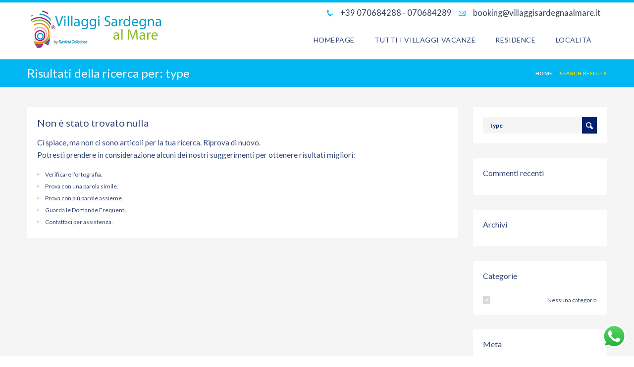

--- FILE ---
content_type: text/html; charset=UTF-8
request_url: https://www.villaggisardegnaalmare.it/room-type/prestige-mare/
body_size: 16115
content:




<!DOCTYPE html>
<!--[if IE 7 ]>    <html class="ie7 oldie" lang="it-IT"> <![endif]-->
<!--[if IE 8 ]>    <html class="ie8 oldie" lang="it-IT"> <![endif]-->
<!--[if IE   ]>    <html class="ie" lang="it-IT"> <![endif]-->
<!--[if lt IE 9]><script src="http://html5shim.googlecode.com/svn/trunk/html5.js"></script><![endif]-->
<html lang="it-IT">
<head>
    <!-- Page Title -->
    <title>Si è cercato type - Villaggi Sardegna al Mare</title>

    <!-- Meta Tags -->
    <meta http-equiv="X-UA-Compatible" content="IE=Edge"/>
    <meta charset="UTF-8">
    <meta name="viewport" content="width=device-width, initial-scale=1.0">

		<link rel="shortcut icon" href="https://www.villaggisardegnaalmare.it/wp-content/uploads/2017/10/favicon.jpg" type="image/x-icon" />
    
    <!-- CSS for IE -->
    <!--[if lte IE 9]>
        <link rel="stylesheet" type="text/css" href="css/ie.css" />
    <![endif]-->

    <!-- HTML5 shim and Respond.js IE8 support of HTML5 elements and media queries -->
    <!--[if lt IE 9]>
      <script type='text/javascript' src="http://html5shiv.googlecode.com/svn/trunk/html5.js"></script>
      <script type='text/javascript' src="http://cdnjs.cloudflare.com/ajax/libs/respond.js/1.4.2/respond.js"></script>
    <![endif]-->
    <meta name='robots' content='noindex, follow' />
	<style>img:is([sizes="auto" i], [sizes^="auto," i]) { contain-intrinsic-size: 3000px 1500px }</style>
	
	<!-- This site is optimized with the Yoast SEO plugin v26.2 - https://yoast.com/wordpress/plugins/seo/ -->
	<meta property="og:locale" content="it_IT" />
	<meta property="og:type" content="article" />
	<meta property="og:title" content="Si è cercato type - Villaggi Sardegna al Mare" />
	<meta property="og:url" content="https://www.villaggisardegnaalmare.it/search/type/" />
	<meta property="og:site_name" content="Villaggi Sardegna al Mare" />
	<meta name="twitter:card" content="summary_large_image" />
	<meta name="twitter:title" content="Si è cercato type - Villaggi Sardegna al Mare" />
	<script type="application/ld+json" class="yoast-schema-graph">{"@context":"https://schema.org","@graph":[{"@type":["CollectionPage","SearchResultsPage"],"@id":"https://www.villaggisardegnaalmare.it/?s=type","url":"https://www.villaggisardegnaalmare.it/?s=type","name":"Si è cercato type - Villaggi Sardegna al Mare","isPartOf":{"@id":"https://www.villaggisardegnaalmare.it/#website"},"breadcrumb":{"@id":"#breadcrumb"},"inLanguage":"it-IT"},{"@type":"BreadcrumbList","@id":"#breadcrumb","itemListElement":[{"@type":"ListItem","position":1,"name":"Home","item":"http://www.villaggisardegnaalmare.it/"},{"@type":"ListItem","position":2,"name":"Hai cercato type"}]},{"@type":"WebSite","@id":"https://www.villaggisardegnaalmare.it/#website","url":"https://www.villaggisardegnaalmare.it/","name":"Villaggi Sardegna al Mare","description":"I migliori Villaggi per una vacanza da sogno in Sardegna","potentialAction":[{"@type":"SearchAction","target":{"@type":"EntryPoint","urlTemplate":"https://www.villaggisardegnaalmare.it/?s={search_term_string}"},"query-input":{"@type":"PropertyValueSpecification","valueRequired":true,"valueName":"search_term_string"}}],"inLanguage":"it-IT"}]}</script>
	<!-- / Yoast SEO plugin. -->


<link rel='dns-prefetch' href='//maps.googleapis.com' />
<link rel='dns-prefetch' href='//code.jquery.com' />
<link rel='dns-prefetch' href='//fonts.googleapis.com' />
<link rel="alternate" type="application/rss+xml" title="Villaggi Sardegna al Mare &raquo; Feed" href="https://www.villaggisardegnaalmare.it/feed/" />
<link rel="alternate" type="application/rss+xml" title="Villaggi Sardegna al Mare &raquo; Feed dei commenti" href="https://www.villaggisardegnaalmare.it/comments/feed/" />
<link rel="alternate" type="application/rss+xml" title="Villaggi Sardegna al Mare &raquo; Risultati della ricerca per i feed di &#8220;type&#8221;" href="https://www.villaggisardegnaalmare.it/search/type/feed/rss2/" />
<script type="text/javascript">
/* <![CDATA[ */
window._wpemojiSettings = {"baseUrl":"https:\/\/s.w.org\/images\/core\/emoji\/15.0.3\/72x72\/","ext":".png","svgUrl":"https:\/\/s.w.org\/images\/core\/emoji\/15.0.3\/svg\/","svgExt":".svg","source":{"concatemoji":"https:\/\/www.villaggisardegnaalmare.it\/wp-includes\/js\/wp-emoji-release.min.js?ver=6.7.4"}};
/*! This file is auto-generated */
!function(i,n){var o,s,e;function c(e){try{var t={supportTests:e,timestamp:(new Date).valueOf()};sessionStorage.setItem(o,JSON.stringify(t))}catch(e){}}function p(e,t,n){e.clearRect(0,0,e.canvas.width,e.canvas.height),e.fillText(t,0,0);var t=new Uint32Array(e.getImageData(0,0,e.canvas.width,e.canvas.height).data),r=(e.clearRect(0,0,e.canvas.width,e.canvas.height),e.fillText(n,0,0),new Uint32Array(e.getImageData(0,0,e.canvas.width,e.canvas.height).data));return t.every(function(e,t){return e===r[t]})}function u(e,t,n){switch(t){case"flag":return n(e,"\ud83c\udff3\ufe0f\u200d\u26a7\ufe0f","\ud83c\udff3\ufe0f\u200b\u26a7\ufe0f")?!1:!n(e,"\ud83c\uddfa\ud83c\uddf3","\ud83c\uddfa\u200b\ud83c\uddf3")&&!n(e,"\ud83c\udff4\udb40\udc67\udb40\udc62\udb40\udc65\udb40\udc6e\udb40\udc67\udb40\udc7f","\ud83c\udff4\u200b\udb40\udc67\u200b\udb40\udc62\u200b\udb40\udc65\u200b\udb40\udc6e\u200b\udb40\udc67\u200b\udb40\udc7f");case"emoji":return!n(e,"\ud83d\udc26\u200d\u2b1b","\ud83d\udc26\u200b\u2b1b")}return!1}function f(e,t,n){var r="undefined"!=typeof WorkerGlobalScope&&self instanceof WorkerGlobalScope?new OffscreenCanvas(300,150):i.createElement("canvas"),a=r.getContext("2d",{willReadFrequently:!0}),o=(a.textBaseline="top",a.font="600 32px Arial",{});return e.forEach(function(e){o[e]=t(a,e,n)}),o}function t(e){var t=i.createElement("script");t.src=e,t.defer=!0,i.head.appendChild(t)}"undefined"!=typeof Promise&&(o="wpEmojiSettingsSupports",s=["flag","emoji"],n.supports={everything:!0,everythingExceptFlag:!0},e=new Promise(function(e){i.addEventListener("DOMContentLoaded",e,{once:!0})}),new Promise(function(t){var n=function(){try{var e=JSON.parse(sessionStorage.getItem(o));if("object"==typeof e&&"number"==typeof e.timestamp&&(new Date).valueOf()<e.timestamp+604800&&"object"==typeof e.supportTests)return e.supportTests}catch(e){}return null}();if(!n){if("undefined"!=typeof Worker&&"undefined"!=typeof OffscreenCanvas&&"undefined"!=typeof URL&&URL.createObjectURL&&"undefined"!=typeof Blob)try{var e="postMessage("+f.toString()+"("+[JSON.stringify(s),u.toString(),p.toString()].join(",")+"));",r=new Blob([e],{type:"text/javascript"}),a=new Worker(URL.createObjectURL(r),{name:"wpTestEmojiSupports"});return void(a.onmessage=function(e){c(n=e.data),a.terminate(),t(n)})}catch(e){}c(n=f(s,u,p))}t(n)}).then(function(e){for(var t in e)n.supports[t]=e[t],n.supports.everything=n.supports.everything&&n.supports[t],"flag"!==t&&(n.supports.everythingExceptFlag=n.supports.everythingExceptFlag&&n.supports[t]);n.supports.everythingExceptFlag=n.supports.everythingExceptFlag&&!n.supports.flag,n.DOMReady=!1,n.readyCallback=function(){n.DOMReady=!0}}).then(function(){return e}).then(function(){var e;n.supports.everything||(n.readyCallback(),(e=n.source||{}).concatemoji?t(e.concatemoji):e.wpemoji&&e.twemoji&&(t(e.twemoji),t(e.wpemoji)))}))}((window,document),window._wpemojiSettings);
/* ]]> */
</script>
<link rel='stylesheet' id='ht_ctc_main_css-css' href='https://www.villaggisardegnaalmare.it/wp-content/plugins/click-to-chat-for-whatsapp/new/inc/assets/css/main.css?ver=4.29' type='text/css' media='all' />
<style id='wp-emoji-styles-inline-css' type='text/css'>

	img.wp-smiley, img.emoji {
		display: inline !important;
		border: none !important;
		box-shadow: none !important;
		height: 1em !important;
		width: 1em !important;
		margin: 0 0.07em !important;
		vertical-align: -0.1em !important;
		background: none !important;
		padding: 0 !important;
	}
</style>
<link rel='stylesheet' id='wp-block-library-css' href='https://www.villaggisardegnaalmare.it/wp-includes/css/dist/block-library/style.min.css?ver=6.7.4' type='text/css' media='all' />
<style id='classic-theme-styles-inline-css' type='text/css'>
/*! This file is auto-generated */
.wp-block-button__link{color:#fff;background-color:#32373c;border-radius:9999px;box-shadow:none;text-decoration:none;padding:calc(.667em + 2px) calc(1.333em + 2px);font-size:1.125em}.wp-block-file__button{background:#32373c;color:#fff;text-decoration:none}
</style>
<style id='global-styles-inline-css' type='text/css'>
:root{--wp--preset--aspect-ratio--square: 1;--wp--preset--aspect-ratio--4-3: 4/3;--wp--preset--aspect-ratio--3-4: 3/4;--wp--preset--aspect-ratio--3-2: 3/2;--wp--preset--aspect-ratio--2-3: 2/3;--wp--preset--aspect-ratio--16-9: 16/9;--wp--preset--aspect-ratio--9-16: 9/16;--wp--preset--color--black: #000000;--wp--preset--color--cyan-bluish-gray: #abb8c3;--wp--preset--color--white: #ffffff;--wp--preset--color--pale-pink: #f78da7;--wp--preset--color--vivid-red: #cf2e2e;--wp--preset--color--luminous-vivid-orange: #ff6900;--wp--preset--color--luminous-vivid-amber: #fcb900;--wp--preset--color--light-green-cyan: #7bdcb5;--wp--preset--color--vivid-green-cyan: #00d084;--wp--preset--color--pale-cyan-blue: #8ed1fc;--wp--preset--color--vivid-cyan-blue: #0693e3;--wp--preset--color--vivid-purple: #9b51e0;--wp--preset--gradient--vivid-cyan-blue-to-vivid-purple: linear-gradient(135deg,rgba(6,147,227,1) 0%,rgb(155,81,224) 100%);--wp--preset--gradient--light-green-cyan-to-vivid-green-cyan: linear-gradient(135deg,rgb(122,220,180) 0%,rgb(0,208,130) 100%);--wp--preset--gradient--luminous-vivid-amber-to-luminous-vivid-orange: linear-gradient(135deg,rgba(252,185,0,1) 0%,rgba(255,105,0,1) 100%);--wp--preset--gradient--luminous-vivid-orange-to-vivid-red: linear-gradient(135deg,rgba(255,105,0,1) 0%,rgb(207,46,46) 100%);--wp--preset--gradient--very-light-gray-to-cyan-bluish-gray: linear-gradient(135deg,rgb(238,238,238) 0%,rgb(169,184,195) 100%);--wp--preset--gradient--cool-to-warm-spectrum: linear-gradient(135deg,rgb(74,234,220) 0%,rgb(151,120,209) 20%,rgb(207,42,186) 40%,rgb(238,44,130) 60%,rgb(251,105,98) 80%,rgb(254,248,76) 100%);--wp--preset--gradient--blush-light-purple: linear-gradient(135deg,rgb(255,206,236) 0%,rgb(152,150,240) 100%);--wp--preset--gradient--blush-bordeaux: linear-gradient(135deg,rgb(254,205,165) 0%,rgb(254,45,45) 50%,rgb(107,0,62) 100%);--wp--preset--gradient--luminous-dusk: linear-gradient(135deg,rgb(255,203,112) 0%,rgb(199,81,192) 50%,rgb(65,88,208) 100%);--wp--preset--gradient--pale-ocean: linear-gradient(135deg,rgb(255,245,203) 0%,rgb(182,227,212) 50%,rgb(51,167,181) 100%);--wp--preset--gradient--electric-grass: linear-gradient(135deg,rgb(202,248,128) 0%,rgb(113,206,126) 100%);--wp--preset--gradient--midnight: linear-gradient(135deg,rgb(2,3,129) 0%,rgb(40,116,252) 100%);--wp--preset--font-size--small: 13px;--wp--preset--font-size--medium: 20px;--wp--preset--font-size--large: 36px;--wp--preset--font-size--x-large: 42px;--wp--preset--spacing--20: 0.44rem;--wp--preset--spacing--30: 0.67rem;--wp--preset--spacing--40: 1rem;--wp--preset--spacing--50: 1.5rem;--wp--preset--spacing--60: 2.25rem;--wp--preset--spacing--70: 3.38rem;--wp--preset--spacing--80: 5.06rem;--wp--preset--shadow--natural: 6px 6px 9px rgba(0, 0, 0, 0.2);--wp--preset--shadow--deep: 12px 12px 50px rgba(0, 0, 0, 0.4);--wp--preset--shadow--sharp: 6px 6px 0px rgba(0, 0, 0, 0.2);--wp--preset--shadow--outlined: 6px 6px 0px -3px rgba(255, 255, 255, 1), 6px 6px rgba(0, 0, 0, 1);--wp--preset--shadow--crisp: 6px 6px 0px rgba(0, 0, 0, 1);}:where(.is-layout-flex){gap: 0.5em;}:where(.is-layout-grid){gap: 0.5em;}body .is-layout-flex{display: flex;}.is-layout-flex{flex-wrap: wrap;align-items: center;}.is-layout-flex > :is(*, div){margin: 0;}body .is-layout-grid{display: grid;}.is-layout-grid > :is(*, div){margin: 0;}:where(.wp-block-columns.is-layout-flex){gap: 2em;}:where(.wp-block-columns.is-layout-grid){gap: 2em;}:where(.wp-block-post-template.is-layout-flex){gap: 1.25em;}:where(.wp-block-post-template.is-layout-grid){gap: 1.25em;}.has-black-color{color: var(--wp--preset--color--black) !important;}.has-cyan-bluish-gray-color{color: var(--wp--preset--color--cyan-bluish-gray) !important;}.has-white-color{color: var(--wp--preset--color--white) !important;}.has-pale-pink-color{color: var(--wp--preset--color--pale-pink) !important;}.has-vivid-red-color{color: var(--wp--preset--color--vivid-red) !important;}.has-luminous-vivid-orange-color{color: var(--wp--preset--color--luminous-vivid-orange) !important;}.has-luminous-vivid-amber-color{color: var(--wp--preset--color--luminous-vivid-amber) !important;}.has-light-green-cyan-color{color: var(--wp--preset--color--light-green-cyan) !important;}.has-vivid-green-cyan-color{color: var(--wp--preset--color--vivid-green-cyan) !important;}.has-pale-cyan-blue-color{color: var(--wp--preset--color--pale-cyan-blue) !important;}.has-vivid-cyan-blue-color{color: var(--wp--preset--color--vivid-cyan-blue) !important;}.has-vivid-purple-color{color: var(--wp--preset--color--vivid-purple) !important;}.has-black-background-color{background-color: var(--wp--preset--color--black) !important;}.has-cyan-bluish-gray-background-color{background-color: var(--wp--preset--color--cyan-bluish-gray) !important;}.has-white-background-color{background-color: var(--wp--preset--color--white) !important;}.has-pale-pink-background-color{background-color: var(--wp--preset--color--pale-pink) !important;}.has-vivid-red-background-color{background-color: var(--wp--preset--color--vivid-red) !important;}.has-luminous-vivid-orange-background-color{background-color: var(--wp--preset--color--luminous-vivid-orange) !important;}.has-luminous-vivid-amber-background-color{background-color: var(--wp--preset--color--luminous-vivid-amber) !important;}.has-light-green-cyan-background-color{background-color: var(--wp--preset--color--light-green-cyan) !important;}.has-vivid-green-cyan-background-color{background-color: var(--wp--preset--color--vivid-green-cyan) !important;}.has-pale-cyan-blue-background-color{background-color: var(--wp--preset--color--pale-cyan-blue) !important;}.has-vivid-cyan-blue-background-color{background-color: var(--wp--preset--color--vivid-cyan-blue) !important;}.has-vivid-purple-background-color{background-color: var(--wp--preset--color--vivid-purple) !important;}.has-black-border-color{border-color: var(--wp--preset--color--black) !important;}.has-cyan-bluish-gray-border-color{border-color: var(--wp--preset--color--cyan-bluish-gray) !important;}.has-white-border-color{border-color: var(--wp--preset--color--white) !important;}.has-pale-pink-border-color{border-color: var(--wp--preset--color--pale-pink) !important;}.has-vivid-red-border-color{border-color: var(--wp--preset--color--vivid-red) !important;}.has-luminous-vivid-orange-border-color{border-color: var(--wp--preset--color--luminous-vivid-orange) !important;}.has-luminous-vivid-amber-border-color{border-color: var(--wp--preset--color--luminous-vivid-amber) !important;}.has-light-green-cyan-border-color{border-color: var(--wp--preset--color--light-green-cyan) !important;}.has-vivid-green-cyan-border-color{border-color: var(--wp--preset--color--vivid-green-cyan) !important;}.has-pale-cyan-blue-border-color{border-color: var(--wp--preset--color--pale-cyan-blue) !important;}.has-vivid-cyan-blue-border-color{border-color: var(--wp--preset--color--vivid-cyan-blue) !important;}.has-vivid-purple-border-color{border-color: var(--wp--preset--color--vivid-purple) !important;}.has-vivid-cyan-blue-to-vivid-purple-gradient-background{background: var(--wp--preset--gradient--vivid-cyan-blue-to-vivid-purple) !important;}.has-light-green-cyan-to-vivid-green-cyan-gradient-background{background: var(--wp--preset--gradient--light-green-cyan-to-vivid-green-cyan) !important;}.has-luminous-vivid-amber-to-luminous-vivid-orange-gradient-background{background: var(--wp--preset--gradient--luminous-vivid-amber-to-luminous-vivid-orange) !important;}.has-luminous-vivid-orange-to-vivid-red-gradient-background{background: var(--wp--preset--gradient--luminous-vivid-orange-to-vivid-red) !important;}.has-very-light-gray-to-cyan-bluish-gray-gradient-background{background: var(--wp--preset--gradient--very-light-gray-to-cyan-bluish-gray) !important;}.has-cool-to-warm-spectrum-gradient-background{background: var(--wp--preset--gradient--cool-to-warm-spectrum) !important;}.has-blush-light-purple-gradient-background{background: var(--wp--preset--gradient--blush-light-purple) !important;}.has-blush-bordeaux-gradient-background{background: var(--wp--preset--gradient--blush-bordeaux) !important;}.has-luminous-dusk-gradient-background{background: var(--wp--preset--gradient--luminous-dusk) !important;}.has-pale-ocean-gradient-background{background: var(--wp--preset--gradient--pale-ocean) !important;}.has-electric-grass-gradient-background{background: var(--wp--preset--gradient--electric-grass) !important;}.has-midnight-gradient-background{background: var(--wp--preset--gradient--midnight) !important;}.has-small-font-size{font-size: var(--wp--preset--font-size--small) !important;}.has-medium-font-size{font-size: var(--wp--preset--font-size--medium) !important;}.has-large-font-size{font-size: var(--wp--preset--font-size--large) !important;}.has-x-large-font-size{font-size: var(--wp--preset--font-size--x-large) !important;}
:where(.wp-block-post-template.is-layout-flex){gap: 1.25em;}:where(.wp-block-post-template.is-layout-grid){gap: 1.25em;}
:where(.wp-block-columns.is-layout-flex){gap: 2em;}:where(.wp-block-columns.is-layout-grid){gap: 2em;}
:root :where(.wp-block-pullquote){font-size: 1.5em;line-height: 1.6;}
</style>
<link rel='stylesheet' id='contact-form-7-css' href='https://www.villaggisardegnaalmare.it/wp-content/plugins/contact-form-7/includes/css/styles.css?ver=6.1.2' type='text/css' media='all' />
<link rel='stylesheet' id='mybookingrf-style-css' href='https://www.villaggisardegnaalmare.it/wp-content/plugins/mybooking-rf/style.css?ver=1.0' type='text/css' media='' />
<link rel='stylesheet' id='mybooking-style-css' href='https://www.villaggisardegnaalmare.it/wp-content/plugins/mybooking/style/style.css?ver=3.0' type='text/css' media='all' />
<link rel='stylesheet' id='jquery.ui.theme-css' href='//code.jquery.com/ui/1.11.4/themes/smoothness/jquery-ui.css?ver=6.7.4' type='text/css' media='all' />
<link rel='stylesheet' id='rs-plugin-settings-css' href='https://www.villaggisardegnaalmare.it/wp-content/plugins/revslider/public/assets/css/settings.css?ver=5.4.6' type='text/css' media='all' />
<style id='rs-plugin-settings-inline-css' type='text/css'>
#rs-demo-id {}
</style>
<link rel='stylesheet' id='SearchAutocomplete-theme-css' href='https://www.villaggisardegnaalmare.it/wp-content/plugins/search-autocomplete/css/aristo/jquery-ui-aristo.min.css?ver=1.9.2' type='text/css' media='all' />
<link rel='stylesheet' id='trav_style_font_googleapis-css' href='//fonts.googleapis.com/css?family=Lato%3A300%2C400%2C700%2C900&#038;ver=6.7.4' type='text/css' media='all' />
<link rel='stylesheet' id='trav_style_animate-css' href='https://www.villaggisardegnaalmare.it/wp-content/themes/Travelo/css/animate.min.css?ver=6.7.4' type='text/css' media='all' />
<link rel='stylesheet' id='trav_style_font_awesome-css' href='https://www.villaggisardegnaalmare.it/wp-content/themes/Travelo/css/font-awesome.min.css?ver=6.7.4' type='text/css' media='all' />
<link rel='stylesheet' id='trav_style_bootstrap-css' href='https://www.villaggisardegnaalmare.it/wp-content/themes/Travelo/css/bootstrap.min.css?ver=6.7.4' type='text/css' media='all' />
<link rel='stylesheet' id='trav_style_flexslider-css' href='https://www.villaggisardegnaalmare.it/wp-content/themes/Travelo/js/components/flexslider/flexslider.css?ver=6.7.4' type='text/css' media='all' />
<link rel='stylesheet' id='trav_style_bxslider-css' href='https://www.villaggisardegnaalmare.it/wp-content/themes/Travelo/js/components/jquery.bxslider/jquery.bxslider.css?ver=6.7.4' type='text/css' media='all' />
<link rel='stylesheet' id='trav_style_main_style-css' href='https://www.villaggisardegnaalmare.it/wp-content/themes/Travelo/css/style-light-blue.min.css?ver=6.7.4' type='text/css' media='all' />
<link rel='stylesheet' id='trav_style_custom-css' href='https://www.villaggisardegnaalmare.it/wp-content/themes/Travelo/css/custom.css?ver=6.7.4' type='text/css' media='all' />
<style id='trav_style_custom-inline-css' type='text/css'>

            #header .logo a, #footer .bottom .logo a, .chaser .logo a, .logo-modal {
                background-image: url(https://www.villaggisardegnaalmare.it/wp-content/uploads/2018/02/admin-ajax.php_.png);
                background-repeat: no-repeat;
                display: block;
            }
            .chaser .logo a {
                background-size: auto 20px;
            }#header .logo {
    margin: 10px 0 10px;
}
.chaser .logo img {
    height: 50px;
}
.chaser .logo a {
    background-size: auto 50px;
    margin-bottom: 8px;
}

a  #booking-engine-anchor:hover > i:before {
    -webkit-animation: toTopFromBottom 0.3s forwards !important;
    -moz-animation: toTopFromBottom 0.3s forwards !important;
    animation: toTopFromBottom 0.3s forwards !important;
    display: inline-block; }
a  .booking-engine-anchor:hover > i:before {
    -webkit-animation: toTopFromBottom 0.3s forwards !important;
    -moz-animation: toTopFromBottom 0.3s forwards !important;
    animation: toTopFromBottom 0.3s forwards !important;
    display: inline-block; }
.gray-area {
    background: #fff;
}
#footer .bottom .copyright {
    font-size: 0.7833em;
}
#footer .bottom .logo {
    margin: 0;
}
#footer .footer-wrapper {
    padding: 20px 0;
    background-color: rgba(128,220,226,0.1);
}
.price {
    line-height: 1.5;
}
a.button {
    background: #00206e;
}
button.yellow, input[type="submit"].yellow, a.button.yellow {
    background: #f6e300;
}
.green-bg {
    background-color: #00206e !important;
}
a.button:hover {
    background: #033dcb;
}
.photo-gallery.style2 .flex-direction-nav li a, .photo-gallery.style3 .flex-direction-nav li a, .photo-gallery.style4 .flex-direction-nav li a, .image-carousel.style2 .flex-direction-nav li a {
    background: rgba(0,32,110,1);
}
button:hover, input[type="submit"]:hover {
    background: #00206e;
    color: #FFFFFF;
}
button, input[type="submit"] {
    background: #f6e300;
    color: #00206e;
    margin-bottom:2px;
}
.slideshow-bg .search-box {
    background: rgba(0,32,110,0.75);
}
.ui-datepicker .ui-datepicker-title {
    color: #00206e;
    background-color: #F5F5F5;
}
input.input-text, input.wpcf7-text, select, textarea, span.custom-select, input[type="password"] {
    background: #f5f5f5;
    color: #00206e;
    font-weight: 600;
}
.ui-datepicker .ui-datepicker-header {
    background: #f6e300;
}
.ui-datepicker .ui-datepicker-calendar td.ui-datepicker-current-day a, .ui-datepicker .ui-datepicker-calendar td a:hover {
    background: #f6e300;
    color: #00206e;
}.ui-datepicker th span {
    color: #00206e;
}
.icon-check:hover:after {
    background-color: #00206e;
}
#main-menu ul.menu>.megamenu-menu ul.megamenu, .chaser ul.menu>.megamenu-menu ul.megamenu {
    width: 50%;
    float: right;
}
.tab-container ul.tabs li:hover > a {
    color: #00206e;
    background: #fff;
}
.tab-container ul.tabs li a {
    color: #00206e;
    background: #f6e300;
}
.tab-container ul.tabs li.active > a, .tab-container ul.tabs li:hover > a {
    color: #00206e;
}
body {
    color: #324676;
}
h1, h2, h3, h4, h5, h6 {
    color: #324676;
}
.price {
    color: #01b7f2;
}
.page-title-container .breadcrumbs li.active {
    color: #f6e300;
}
.location_box{background-color:#FFF;margin-top:40px;}
.location_title{;margin:15px;}
.location_details{background-color:#FFF}
.slideshow-bg .search-box{text-align:center}

.slideshow-bg .search-box-wrapper{
    margin-left: 10%;
    margin-right: 10%;
}
.title_payoff{
	color: #ffffff;
    font-size: 28px;
    text-shadow: 3px 3px 6px #000000;
}	
.description_payoff{
    color: #ffffff;
    font-size: 17px;
    text-shadow: 3px 3px 6px #000000;
}
.payoff_elements{
	position:absolute;
	margin-left: 50px;
	margin-top: 30px;
	z-index: 1;
}
ul.menu {
    min-width: 500px;
}
#main-menu ul.menu > li ul li > a, .chaser ul.menu > li ul li > a {
opacity: 1 !important;
font-weight: 600;
}
@media only screen and (max-width: 800px) {
   .slideshow-bg .search-box-wrapper{
    margin-left: 0%;
    margin-right: 0%;
}
}
.sort-bar{
    display:none;
}
.swap-tiles{
    float:left !important;
}
</style>
<link rel='stylesheet' id='trav_style_responsive-css' href='https://www.villaggisardegnaalmare.it/wp-content/themes/Travelo/css/responsive.min.css?ver=6.7.4' type='text/css' media='all' />
<link rel='stylesheet' id='trav_child_theme_css-css' href='https://www.villaggisardegnaalmare.it/wp-content/themes/Travelo-child/style.css?ver=6.7.4' type='text/css' media='all' />
<script type="text/javascript" src="https://www.villaggisardegnaalmare.it/wp-content/plugins/enable-jquery-migrate-helper/js/jquery/jquery-1.12.4-wp.js?ver=1.12.4-wp" id="jquery-core-js"></script>
<script type="text/javascript" src="https://www.villaggisardegnaalmare.it/wp-content/plugins/enable-jquery-migrate-helper/js/jquery-migrate/jquery-migrate-1.4.1-wp.js?ver=1.4.1-wp" id="jquery-migrate-js"></script>
<script type="text/javascript" src="https://www.villaggisardegnaalmare.it/wp-content/plugins/click-to-chat-for-whatsapp/new/inc/assets/js/app.js?ver=4.29" id="ht_ctc_app_js-js"></script>
<script type="text/javascript" src="https://www.villaggisardegnaalmare.it/wp-content/plugins/mybooking-rf/contact-form/scripts/gen_validatorv31.js?ver=1.0" id="mybookingrf-ct-script-js"></script>
<script type="text/javascript" src="https://www.villaggisardegnaalmare.it/wp-content/plugins/mybooking-rf/main.js?ver=1.0" id="mybookingrf-ct-script-main-js"></script>
<script type="text/javascript" src="https://www.villaggisardegnaalmare.it/wp-content/plugins/enable-jquery-migrate-helper/js/jquery-ui/core.min.js?ver=1.11.4-wp" id="jquery-ui-core-js"></script>
<script type="text/javascript" src="https://www.villaggisardegnaalmare.it/wp-content/plugins/enable-jquery-migrate-helper/js/jquery-ui/datepicker.min.js?ver=1.11.4-wp" id="jquery-ui-datepicker-js"></script>
<script type="text/javascript" id="jquery-ui-datepicker-js-after">
/* <![CDATA[ */
jQuery(function(jQuery){jQuery.datepicker.setDefaults({"closeText":"Chiudi","currentText":"Oggi","monthNames":["Gennaio","Febbraio","Marzo","Aprile","Maggio","Giugno","Luglio","Agosto","Settembre","Ottobre","Novembre","Dicembre"],"monthNamesShort":["Gen","Feb","Mar","Apr","Mag","Giu","Lug","Ago","Set","Ott","Nov","Dic"],"nextText":"Prossimo","prevText":"Precedente","dayNames":["domenica","luned\u00ec","marted\u00ec","mercoled\u00ec","gioved\u00ec","venerd\u00ec","sabato"],"dayNamesShort":["Dom","Lun","Mar","Mer","Gio","Ven","Sab"],"dayNamesMin":["D","L","M","M","G","V","S"],"dateFormat":"d MM yy","firstDay":1,"isRTL":false});});
/* ]]> */
</script>
<script type="text/javascript" src="https://www.villaggisardegnaalmare.it/wp-content/plugins/mybooking/js/jquery.validate-1.9.js?ver=3.0" id="mybooking-validate-script-js"></script>
<script type="text/javascript" src="https://www.villaggisardegnaalmare.it/wp-content/plugins/mybooking/js/locale/ui.datepicker-it.js?ver=6.7.4" id="jquery-ui-datepicker-locale-js"></script>
<script type="text/javascript" src="https://www.villaggisardegnaalmare.it/wp-content/plugins/mybooking/js/locale/ui.validate-it.js?ver=6.7.4" id="mybooking-validate-lang-script-js"></script>
<script type="text/javascript" src="https://www.villaggisardegnaalmare.it/wp-content/plugins/mybooking/js/mybooking.js?ver=3.0" id="mybooking-script-js"></script>
<script type="text/javascript" src="https://www.villaggisardegnaalmare.it/wp-content/plugins/revslider/public/assets/js/jquery.themepunch.tools.min.js?ver=5.4.6" id="tp-tools-js"></script>
<script type="text/javascript" src="https://www.villaggisardegnaalmare.it/wp-content/plugins/revslider/public/assets/js/jquery.themepunch.revolution.min.js?ver=5.4.6" id="revmin-js"></script>
<link rel="https://api.w.org/" href="https://www.villaggisardegnaalmare.it/wp-json/" /><link rel="EditURI" type="application/rsd+xml" title="RSD" href="https://www.villaggisardegnaalmare.it/xmlrpc.php?rsd" />
<meta name="generator" content="WordPress 6.7.4" />
	  	<script type="text/javascript">
		  	var ajaxurl = 'https://www.villaggisardegnaalmare.it/wp-admin/admin-ajax.php';

			
		  	var firstemp = 'http://';
		  	var themepath = firstemp + 'https://www.villaggisardegnaalmare.it/wp-content/themes/Travelo';
	  	</script>
	  	<style type="text/css">.recentcomments a{display:inline !important;padding:0 !important;margin:0 !important;}</style><meta name="generator" content="Powered by WPBakery Page Builder - drag and drop page builder for WordPress."/>
<!-- Google Tag Manager -->
<script>(function(w,d,s,l,i){w[l]=w[l]||[];w[l].push({'gtm.start':
new Date().getTime(),event:'gtm.js'});var f=d.getElementsByTagName(s)[0],
j=d.createElement(s),dl=l!='dataLayer'?'&l='+l:'';j.async=true;j.src=
'https://www.googletagmanager.com/gtm.js?id='+i+dl;f.parentNode.insertBefore(j,f);
})(window,document,'script','dataLayer','GTM-NQX4J45N');</script>
<!-- End Google Tag Manager --><meta name="generator" content="Powered by Slider Revolution 5.4.6 - responsive, Mobile-Friendly Slider Plugin for WordPress with comfortable drag and drop interface." />
<script type="text/javascript">function setREVStartSize(e){
				try{ var i=jQuery(window).width(),t=9999,r=0,n=0,l=0,f=0,s=0,h=0;					
					if(e.responsiveLevels&&(jQuery.each(e.responsiveLevels,function(e,f){f>i&&(t=r=f,l=e),i>f&&f>r&&(r=f,n=e)}),t>r&&(l=n)),f=e.gridheight[l]||e.gridheight[0]||e.gridheight,s=e.gridwidth[l]||e.gridwidth[0]||e.gridwidth,h=i/s,h=h>1?1:h,f=Math.round(h*f),"fullscreen"==e.sliderLayout){var u=(e.c.width(),jQuery(window).height());if(void 0!=e.fullScreenOffsetContainer){var c=e.fullScreenOffsetContainer.split(",");if (c) jQuery.each(c,function(e,i){u=jQuery(i).length>0?u-jQuery(i).outerHeight(!0):u}),e.fullScreenOffset.split("%").length>1&&void 0!=e.fullScreenOffset&&e.fullScreenOffset.length>0?u-=jQuery(window).height()*parseInt(e.fullScreenOffset,0)/100:void 0!=e.fullScreenOffset&&e.fullScreenOffset.length>0&&(u-=parseInt(e.fullScreenOffset,0))}f=u}else void 0!=e.minHeight&&f<e.minHeight&&(f=e.minHeight);e.c.closest(".rev_slider_wrapper").css({height:f})					
				}catch(d){console.log("Failure at Presize of Slider:"+d)}
			};</script>
		<style type="text/css" id="wp-custom-css">
			#mybooking-rf-form .actions {
    padding: 0;
}
button, input[type="submit"] {
    border-radius: 0px;
}
.vc_btn3.vc_btn3-size-lg {
    font-size: 0.9167em;
    padding: 10px 15px;
    font-weight: 600;
}
.listing-style3.hotel .details {
    padding: 5px 0 5px 15px;
}
.image-box .discount {
    line-height: 63px;
    font-size: 0.8167em;
    letter-spacing: 0.04em;
}
.image-box .has-discount:before, .image-box .discount {
    width: 120px;
    height: 121px;
    color: #fff;
}
.location-template .five-stars-container{
	float:unset !important;
}
.location-template{
	width: 50%;
}
.room-list .btn-show-price{
	display: none;
}
.calcola_preventivo{
	background: #f6e300;
    color: #00206e;
    margin-bottom: 2px;
	font-weight: 700 !important;
    margin-right: 4px;
	  padding: 9px 15px 10px 15px;
	display:inline
	
}
.calcola_preventivo:hover{
	background: #00206e;
    color: #FFFFFF;
}








.horiz-scroll {
  display: flex;
  display: -webkit-flex;
  flex-direction: column;
  -webkit-flex-direction: column;
  overflow: visible;
  position: relative;
}

.horiz-scroll h2 { font-weight: 600; }

.horiz-scroll .scroller {
  max-height: 30vw;
  position: relative;
  display: flex;
  display: -webkit-flex;
  flex: 1;
  -webkit-flex: 1;
}

.horiz-scroll .scroller .left-scroll { left: 0; }

.horiz-scroll .scroller .right-scroll { right: 0; }

.horiz-scroll .scroller .left-scroll, .horiz-scroll .scroller .right-scroll {
  display: flex;
  display: -webkit-flex;
  flex-direction: column;
  -webkit-flex-direction: column;
  padding: 0 2vw;
  overflow-x: hidden;
  z-index: 1;
  justify-content: center;
  -webkit-justify-content: center;
  position: absolute;
  height: 100%;
}

.horiz-scroll .scroller .left-scroll p, .horiz-scroll .scroller .right-scroll p {
  font-size: 3em;
  color: white;
  text-shadow: 0 0 10px #333;
  margin: 0;
}

.horiz-scroll .scroller .scrollable-x {
  white-space: nowrap;
  overflow-x: scroll;
  overflow-y: hidden;
}

.horiz-scroll .scroller .scrollable-x::-webkit-scrollbar {
  display: none;
}

.horiz-scroll .scroller .scrollable-x::-webkit-scrollbar {
 width: .375em;
 max-width: 12px;
}

.horiz-scroll .scroller .scrollable-x::-webkit-scrollbar-track {
   background-color: transparent;
}

.horiz-scroll .scroller .scrollable-x::-webkit-scrollbar-thumb {
  background-color: rgba(255, 255, 255, 0.25);
  border-radius: 1em;
}

.horiz-scroll .scroller .scroll-images {
  position: relative;
  flex: 8;
  -webkit-flex: 8;
  order: 2;
  -webkit-order: 2;
  z-index: 0;
  font-size: 0;
  overflow-y: visible;
  padding: 10% 0;
  margin: -10% 0;
  text-align: center;
}

.horiz-scroll .scroller .scroll-images img {
  width: 25%;
  top: 0;
  z-index: 0;
  -webkit-transition: all 100ms;
  transition: all 100ms;
  position: relative;
}

.invisible {
  opacity: 0;
  transition: .5s ease-in-out;
}

.ui-datepicker .ui-datepicker-prev {left:5px; top:5px}

.ui-datepicker .ui-datepicker-next {right: 5px; top:5px}

.ui-datepicker .ui-datepicker-header {padding:30px 0 0 0}

.ui-datepicker .ui-datepicker-prev span, .ui-datepicker .ui-datepicker-next span {display:block}




















@media only screen and (max-width: 768px) {

.horiz-scroll .scroller .left-scroll p,  .horiz-scroll .scroller .right-scroll p { color: white; }
	
	.horiz-scroll .scroller .scroll-images img {
  width: 100%;
}
	
	.horiz-scroll .scroller .scroll-images {padding:0}
	
	.horiz-scroll .scroller {
	margin-top:30px
}


}

        
       



#page-wrapper {overflow:hidden !important}




/*
@media only screen and (max-width: 768px) {
	.slider li {width: 100%}
	.slider {height:340px}
	 .slider ul {width: 100%}
}
*/






@media only screen and (max-width: 600px) {
	.sort-by-section{
		display:none;
	}
	#corpoboxricerca .actions{
		position: relative
	}

	.actions{
		width: 100% !important;
		float: left;
	}
	#btnmbrichinfo, #check_availability, .calcola_preventivo{
		float: left;
		width: 200px !important;
	}
}

.opacity-overlay {
	display: none !important;
}		</style>
		<noscript><style> .wpb_animate_when_almost_visible { opacity: 1; }</style></noscript></head>
<body class="search search-no-results wpb-js-composer js-comp-ver-6.7.0 vc_responsive">
    <div id="page-wrapper">

<header id="header" class="navbar-static-top">
	<div class="topnav hidden-xs">
		<div class="container">
			<ul class="quick-menu pull-left">
			
			</ul>
			<ul class="quick-menu pull-right">
				
			</ul>
		</div>
	</div>
	<div id="main-header">

		<div class="main-header">
			<a href="#mobile-menu-01" data-toggle="collapse" class="mobile-menu-toggle">
				Mobile Menu Toggle
			</a>

			<div class="container">
				<div class="logo navbar-brand">
					<a href="https://www.villaggisardegnaalmare.it">
						<img src="https://www.villaggisardegnaalmare.it/wp-content/uploads/2018/02/admin-ajax.php_.png" alt="Villaggi Sardegna al Mare" />
					</a>
				</div>
								<div>
									<div>
						<address class="contact-details">
							<span class="contact-phone"><i class="soap-icon-phone"></i><a class="contact-email" href="tel:+39 070684288 - 070684289"> +39 070684288 - 070684289</a></span>
							<span class="contact-phone"><i class="soap-icon-message"></i><a class="contact-email" href="mailto:booking@villaggisardegnaalmare.it"> booking@villaggisardegnaalmare.it</a></span>
						</address>
					</div>
								<nav id="main-menu" class="menu-main-menu-container"><ul id="menu-main-menu" class="menu"><li id="menu-item-2950" class="menu-item menu-item-type-post_type menu-item-object-page menu-item-home menu-item-2950"><a href="http://www.villaggisardegnaalmare.it/">Homepage</a></li>
<li id="menu-item-4613" class="menu-item menu-item-type-custom menu-item-object-custom menu-item-4613"><a href="https://www.villaggisardegnaalmare.it/?post_type=accommodation">Tutti i Villaggi Vacanze</a></li>
<li id="menu-item-9922" class="menu-item menu-item-type-taxonomy menu-item-object-accommodation_type menu-item-9922"><a target="_blank" href="https://www.villaggisardegnaalmare.it/accommodation_type/residence/">Residence</a></li>
<li id="menu-item-2850" class="menu-item menu-item-type-custom menu-item-object-custom menu-item-has-children menu-item-2850"><a title="Villasimius" href="https://www.villaggisardegnaalmare.it/accommodation-villasimius">Località</a>
<ul class="sub-menu ">
	<li id="menu-item-4903" class="menu-item menu-item-type-custom menu-item-object-custom menu-item-4903"><a href="https://www.villaggisardegnaalmare.it/accommodation-arbatax">Arbatax</a></li>
	<li id="menu-item-2904" class="menu-item menu-item-type-custom menu-item-object-custom menu-item-2904"><a href="https://www.villaggisardegnaalmare.it/accommodation-Arzachena">Arzachena</a></li>
	<li id="menu-item-4904" class="menu-item menu-item-type-custom menu-item-object-custom menu-item-4904"><a href="https://www.villaggisardegnaalmare.it/accommodation-badesi">Badesi</a></li>
	<li id="menu-item-2905" class="menu-item menu-item-type-custom menu-item-object-custom menu-item-2905"><a href="https://www.villaggisardegnaalmare.it/accommodation-Baja+Sardinia">Baja Sardinia</a></li>
	<li id="menu-item-4906" class="menu-item menu-item-type-custom menu-item-object-custom menu-item-4906"><a href="https://www.villaggisardegnaalmare.it/accommodation-cala+gonone">Cala Gonone</a></li>
	<li id="menu-item-4909" class="menu-item menu-item-type-custom menu-item-object-custom menu-item-4909"><a href="https://www.villaggisardegnaalmare.it/accommodation-chia">Chia</a></li>
	<li id="menu-item-4907" class="menu-item menu-item-type-custom menu-item-object-custom menu-item-4907"><a href="https://www.villaggisardegnaalmare.it/accommodation-canniggione">Canniggione</a></li>
	<li id="menu-item-4908" class="menu-item menu-item-type-custom menu-item-object-custom menu-item-4908"><a href="https://www.villaggisardegnaalmare.it/accommodation-Castiadas">Castiadas</a></li>
	<li id="menu-item-4911" class="menu-item menu-item-type-custom menu-item-object-custom menu-item-4911"><a href="https://www.villaggisardegnaalmare.it/accommodation-costa+rei">Costa Rei</a></li>
	<li id="menu-item-2908" class="menu-item menu-item-type-custom menu-item-object-custom menu-item-2908"><a href="https://www.villaggisardegnaalmare.it/accommodation-Orosei">Orosei</a></li>
	<li id="menu-item-2909" class="menu-item menu-item-type-custom menu-item-object-custom menu-item-2909"><a href="https://www.villaggisardegnaalmare.it/accommodation-Palau">Palau</a></li>
	<li id="menu-item-9558" class="menu-item menu-item-type-custom menu-item-object-custom menu-item-9558"><a href="https://www.villaggisardegnaalmare.it/accommodation-Santa+Margherita+di+Pula">Santa Margherita di Pula</a></li>
	<li id="menu-item-2911" class="menu-item menu-item-type-custom menu-item-object-custom menu-item-2911"><a href="https://www.villaggisardegnaalmare.it/accommodation-Santa+Teresa+di+Gallura">Santa Teresa di Gallura</a></li>
	<li id="menu-item-2912" class="menu-item menu-item-type-custom menu-item-object-custom menu-item-2912"><a href="https://www.villaggisardegnaalmare.it/accommodation-Stintino">Stintino &#8211; Alghero</a></li>
	<li id="menu-item-9820" class="menu-item menu-item-type-custom menu-item-object-custom menu-item-9820"><a href="https://www.villaggisardegnaalmare.it/accommodation-villasimius">Villasimius &#8211; Costa Rei</a></li>
</ul>
</li>
</ul></nav>				<div>
			</div><!-- .container -->

		</div><!-- .main-header -->
	</div><!-- #main-header -->
<!-- mobile menu -->
<nav id="mobile-menu-01" class="mobile-menu collapse"><ul id="mobile-primary-menu" class="menu"><li class="menu-item menu-item-type-post_type menu-item-object-page menu-item-home menu-item-2950"><a href="http://www.villaggisardegnaalmare.it/">Homepage</a></li>
<li class="menu-item menu-item-type-custom menu-item-object-custom menu-item-4613"><a href="https://www.villaggisardegnaalmare.it/?post_type=accommodation">Tutti i Villaggi Vacanze</a></li>
<li class="menu-item menu-item-type-taxonomy menu-item-object-accommodation_type menu-item-9922"><a target="_blank" href="https://www.villaggisardegnaalmare.it/accommodation_type/residence/">Residence</a></li>
<li class="menu-item menu-item-type-custom menu-item-object-custom menu-item-has-children menu-item-2850"><a href="https://www.villaggisardegnaalmare.it/accommodation-villasimius" title="Villasimius">Località</a>
<ul class="sub-menu">
	<li class="menu-item menu-item-type-custom menu-item-object-custom menu-item-4903"><a href="https://www.villaggisardegnaalmare.it/accommodation-arbatax">Arbatax</a></li>
	<li class="menu-item menu-item-type-custom menu-item-object-custom menu-item-2904"><a href="https://www.villaggisardegnaalmare.it/accommodation-Arzachena">Arzachena</a></li>
	<li class="menu-item menu-item-type-custom menu-item-object-custom menu-item-4904"><a href="https://www.villaggisardegnaalmare.it/accommodation-badesi">Badesi</a></li>
	<li class="menu-item menu-item-type-custom menu-item-object-custom menu-item-2905"><a href="https://www.villaggisardegnaalmare.it/accommodation-Baja+Sardinia">Baja Sardinia</a></li>
	<li class="menu-item menu-item-type-custom menu-item-object-custom menu-item-4906"><a href="https://www.villaggisardegnaalmare.it/accommodation-cala+gonone">Cala Gonone</a></li>
	<li class="menu-item menu-item-type-custom menu-item-object-custom menu-item-4909"><a href="https://www.villaggisardegnaalmare.it/accommodation-chia">Chia</a></li>
	<li class="menu-item menu-item-type-custom menu-item-object-custom menu-item-4907"><a href="https://www.villaggisardegnaalmare.it/accommodation-canniggione">Canniggione</a></li>
	<li class="menu-item menu-item-type-custom menu-item-object-custom menu-item-4908"><a href="https://www.villaggisardegnaalmare.it/accommodation-Castiadas">Castiadas</a></li>
	<li class="menu-item menu-item-type-custom menu-item-object-custom menu-item-4911"><a href="https://www.villaggisardegnaalmare.it/accommodation-costa+rei">Costa Rei</a></li>
	<li class="menu-item menu-item-type-custom menu-item-object-custom menu-item-2908"><a href="https://www.villaggisardegnaalmare.it/accommodation-Orosei">Orosei</a></li>
	<li class="menu-item menu-item-type-custom menu-item-object-custom menu-item-2909"><a href="https://www.villaggisardegnaalmare.it/accommodation-Palau">Palau</a></li>
	<li class="menu-item menu-item-type-custom menu-item-object-custom menu-item-9558"><a href="https://www.villaggisardegnaalmare.it/accommodation-Santa+Margherita+di+Pula">Santa Margherita di Pula</a></li>
	<li class="menu-item menu-item-type-custom menu-item-object-custom menu-item-2911"><a href="https://www.villaggisardegnaalmare.it/accommodation-Santa+Teresa+di+Gallura">Santa Teresa di Gallura</a></li>
	<li class="menu-item menu-item-type-custom menu-item-object-custom menu-item-2912"><a href="https://www.villaggisardegnaalmare.it/accommodation-Stintino">Stintino &#8211; Alghero</a></li>
	<li class="menu-item menu-item-type-custom menu-item-object-custom menu-item-9820"><a href="https://www.villaggisardegnaalmare.it/accommodation-villasimius">Villasimius &#8211; Costa Rei</a></li>
</ul>
</li>
</ul><ul class="mobile-topnav container"></ul></nav><!-- mobile menu -->
</header>

    <div id="travelo-login" class="travelo-modal-box travelo-box">
        <div>
            <a href="#" class="logo-modal">Villaggi Sardegna al Mare<img src="https://www.villaggisardegnaalmare.it/wp-content/uploads/2018/02/admin-ajax.php_.png" alt="Villaggi Sardegna al Mare"></a>
        </div>
        <form name="loginform" action="https://www.villaggisardegnaalmare.it/wp-login.php" method="post">
            <div class="form-group">
                <input type="text" name="log" tabindex="1" class="input-text full-width" placeholder="nome utente">
            </div>
            <div class="form-group">
                <input type="password" name="pwd" tabindex="2" class="input-text full-width" placeholder="password">
            </div>
            <div class="form-group">
                <a href="https://www.villaggisardegnaalmare.it/wp-login.php?action=lostpassword" class="forgot-password pull-right">Password dimenticata?</a>
                <div class="checkbox checkbox-inline">
                    <label>
                        <input type="checkbox" name="rememberme" tabindex="3" value="forever"> Ricordami                    </label>
                </div>
            </div>
            <div class="form-group">
                <button tabindex="4" class="button btn-medium btn-login full-width">ACCEDI</button>
            </div>
			<input type="hidden" name="redirect_to" value="https://www.villaggisardegnaalmare.it">
        </form>

            </div>
<div class="page-title-container">
    <div class="container">
        <div class="page-title pull-left">
            <h1 class="entry-title">
                Risultati della ricerca per: <span>type</span>            </h1>
        </div>
        <ul class="breadcrumbs pull-right"><li><a href="https://www.villaggisardegnaalmare.it" title="Home">Home</a></li><li class="active"> SEARCH RESULTS</li></ul>    </div>
</div>
<section id="content">
	<div class="container">
		<div class="row">
			<div id="main" class="col-sm-8 col-md-9">
				<!-- <div class="travelo-box">
					<h3>Nuova Ricerca</h3>
					<p>Se non sei soddisfatto dei risultati mostrati, prova a fare un'altra richiesta.</p>
					<div class="row">
						<div class="col-md-5">
							<form role="search" method="get" id="searchform" class="searchform" action="https://www.villaggisardegnaalmare.it/">
	<div class="with-icon full-width">
		<input type="text" class="input-text full-width" placeholder="story name or category" value="type" name="s" id="s">
		<button type="submit" class="icon green-bg white-color"><i class="soap-icon-search"></i></button>
		<input type="hidden" name="post_type" value="post">
	</div>
</form>						</div>
					</div>
				</div> -->
				<div class="page">
					<div class="post-content">
													<div class="travelo-box">
								<h2>Non è stato trovato nulla</h2>
								<p>Ci spiace, ma non ci sono articoli per la tua ricerca. Riprova di nuovo.<br />Potresti prendere in considerazione alcuni dei nostri suggerimenti per ottenere risultati migliori:</p>
								<ul class="triangle">
									<li>Verificare l’ortografia.</li>
									<li>Prova con una parola simile.</li>
									<li>Prova con più parole assieme.</li>
									<li>Guarda le Domande Frequenti.</li>
									<li>Contattaci per assistenza.</li>
								</ul>
							</div>
											</div>
				</div>
			</div>
			<div class="sidebar col-sm-4 col-md-3">
				<div id="search-2" class="widget travelo-box widget_search"><form role="search" method="get" id="searchform" class="searchform" action="https://www.villaggisardegnaalmare.it/">
	<div class="with-icon full-width">
		<input type="text" class="input-text full-width" placeholder="story name or category" value="type" name="s" id="s">
		<button type="submit" class="icon green-bg white-color"><i class="soap-icon-search"></i></button>
		<input type="hidden" name="post_type" value="post">
	</div>
</form></div><div id="recent-comments-2" class="widget travelo-box widget_recent_comments"><h4 class="widgettitle">Commenti recenti</h4><ul id="recentcomments"></ul></div><div id="archives-2" class="widget travelo-box widget_archive"><h4 class="widgettitle">Archivi</h4>
			<ul>
							</ul>

			</div><div id="categories-2" class="widget travelo-box widget_categories"><h4 class="widgettitle">Categorie</h4>
			<ul>
				<li class="cat-item-none">Nessuna categoria</li>			</ul>

			</div><div id="meta-2" class="widget travelo-box widget_meta"><h4 class="widgettitle">Meta</h4>
		<ul>
						<li><a rel="nofollow" href="https://www.villaggisardegnaalmare.it/wp-login.php">Accedi</a></li>
			<li><a href="https://www.villaggisardegnaalmare.it/feed/">Feed dei contenuti</a></li>
			<li><a href="https://www.villaggisardegnaalmare.it/comments/feed/">Feed dei commenti</a></li>

			<li><a href="https://it.wordpress.org/">WordPress.org</a></li>
		</ul>

		</div>			</div>
		</div>
	</div>
</section>


    <footer id="footer" class="style3">
        <div class="footer-wrapper">
            <div class="container">
                <div class="row">
                    <div class="col-sm-6 col-md-3">
                        <div id="nav_menu-3" class="small-box widget_nav_menu"><h2 class="widgettitle">Villaggi Sardegna al mare</h2><div class="menu-footer_main_menu-container"><ul id="menu-footer_main_menu" class="menu"><li id="menu-item-3584" class="menu-item menu-item-type-post_type menu-item-object-page menu-item-home menu-item-3584"><a href="http://www.villaggisardegnaalmare.it/">Homepage</a></li>
<li id="menu-item-3585" class="menu-item menu-item-type-custom menu-item-object-custom menu-item-3585"><a href="https://www.villaggisardegnaalmare.it/?post_type=accommodation">Villaggi Vacanze</a></li>
<li id="menu-item-9920" class="menu-item menu-item-type-taxonomy menu-item-object-accommodation_type menu-item-9920"><a href="https://www.villaggisardegnaalmare.it/accommodation_type/residence/">Residence</a></li>
</ul></div></div>                    </div>
                    <div class="col-sm-6 col-md-3">
                        <div id="nav_menu-2" class="small-box widget_nav_menu"><h2 class="widgettitle">Informazioni generali</h2><div class="menu-legal-menu-container"><ul id="menu-legal-menu" class="menu"><li id="menu-item-2993" class="menu-item menu-item-type-post_type menu-item-object-page menu-item-2993"><a href="http://www.villaggisardegnaalmare.it/condizionigeneralidicontratto/">Condizioni Generali di Contratto</a></li>
<li id="menu-item-6843" class="menu-item menu-item-type-post_type menu-item-object-page menu-item-6843"><a href="http://www.villaggisardegnaalmare.it/notelegali/">Note Legali</a></li>
<li id="menu-item-3612" class="menu-item menu-item-type-post_type menu-item-object-page menu-item-3612"><a href="http://www.villaggisardegnaalmare.it/informativaleggesullaprotezionedeidatipersonali/">Informativa su protezione dati personali</a></li>
<li id="menu-item-2992" class="menu-item menu-item-type-post_type menu-item-object-page menu-item-2992"><a href="http://www.villaggisardegnaalmare.it/cookieprivacypolicy/">Cookie Privacy Policy</a></li>
<li id="menu-item-6863" class="menu-item menu-item-type-post_type menu-item-object-page menu-item-6863"><a href="http://www.villaggisardegnaalmare.it/informazionisuipagamenti/">Informazioni sui pagamenti</a></li>
<li id="menu-item-8052" class="menu-item menu-item-type-post_type menu-item-object-page menu-item-8052"><a href="http://www.villaggisardegnaalmare.it/aiutidistato/">Aiuti di Stato</a></li>
</ul></div></div>                    </div>
                    <div class="col-sm-6 col-md-3">
                        <div id="nav_menu-4" class="small-box widget_nav_menu"><h2 class="widgettitle">Le nostre località</h2><div class="menu-footer_localita-container"><ul id="menu-footer_localita" class="menu"><li id="menu-item-3591" class="menu-item menu-item-type-custom menu-item-object-custom menu-item-3591"><a href="https://www.villaggisardegnaalmare.it/accommodation-Arzachena">Arzachena</a></li>
<li id="menu-item-3590" class="menu-item menu-item-type-custom menu-item-object-custom menu-item-3590"><a href="https://www.villaggisardegnaalmare.it/accommodation-baja+sardinia">Baja Sardinia</a></li>
<li id="menu-item-3592" class="menu-item menu-item-type-custom menu-item-object-custom menu-item-3592"><a href="https://www.villaggisardegnaalmare.it/accommodation-Orosei">Orosei</a></li>
<li id="menu-item-3593" class="menu-item menu-item-type-custom menu-item-object-custom menu-item-3593"><a href="https://www.villaggisardegnaalmare.it/accommodation-palau">Palau</a></li>
<li id="menu-item-3595" class="menu-item menu-item-type-custom menu-item-object-custom menu-item-3595"><a href="https://www.villaggisardegnaalmare.it/accommodation-santa+teresa+di+gallura">Santa Teresa di Gallura</a></li>
<li id="menu-item-3596" class="menu-item menu-item-type-custom menu-item-object-custom menu-item-3596"><a href="https://www.villaggisardegnaalmare.it/accommodation-stintino">Stintino</a></li>
</ul></div></div>                    </div>
                    <div class="col-sm-6 col-md-3">
                                            </div>
                </div>
            </div>
        </div>
        <div class="bottom gray-area">
            <div class="container">
                <div class="logo pull-left">
                    <a href="https://www.villaggisardegnaalmare.it">
                        <img src="https://www.villaggisardegnaalmare.it/wp-content/uploads/2018/02/admin-ajax.php_.png" alt="Villaggi Sardegna al Mare" />
                    </a>
                </div>
                <div class="pull-right">
                    <a id="back-to-top" href="#"><i class="soap-icon-longarrow-up circle"></i></a>
                </div>
                <div class="copyright pull-right">
					<p>&copy; Il presente sito è di proprietà di Sardinia Collection marchio di PICK Srl. P.I. 02542010927</p>
                </div>
            </div>
        </div>
    </footer>
</div>
<div class="opacity-overlay opacity-ajax-overlay"><i class="fa fa-spinner fa-spin spinner"></i></div>
	<script type="text/javascript">

	<!--
		jQuery(document).ready(function() {
			jQuery('.mybookingrf-newsletter .message').removeClass('hidden').attr('style','display:block;');
			jQuery('.mybookingrf-newsletter .message').html('');
			jQuery('#mybooking-rf-newsletter-btn').click(function(){
				if(jQuery('#mybooking-rf-newsletter-email').val()==''){
					jQuery('.mybookingrf-newsletter .message').addClass('error');
					jQuery('.mybookingrf-newsletter .message').html("Inserisci l'indirizzo email");
				}
				else if(!mybooking_checkEmail(jQuery('#mybooking-rf-newsletter-email').val())){
					jQuery('.mybookingrf-newsletter .message').addClass('error');
					jQuery('.mybookingrf-newsletter .message').html("Indirizzo email non valido");
				}
				else if(jQuery('#newsletter_consenso').length > 0 && !jQuery('#newsletter_consenso').is(':checked'))
					jQuery('.mybookingrf-newsletter .message').html("Devi autorizzare il consenso dei dati personali");
				else{
					var parameters = {};
											parameters['action'] = "mybooking-insertnewlead";
					
					parameters['email'] = jQuery('#mybooking-rf-newsletter-email').val();
					if(jQuery('#mybooking-rf-newsletter-name').length > 0)
						parameters['name'] = jQuery('#mybooking-rf-newsletter-name').val();

					if(jQuery('#mybooking-rf-newsletter-surname').length > 0)
						parameters['surname'] = jQuery('#mybooking-rf-newsletter-surname').val();

					if(jQuery('#mybooking-rf-newsletter-type').length > 0)
						parameters['type'] = jQuery('#mybooking-rf-newsletter-type').val();

					if(jQuery('#mybooking-rf-newsletter-phone').length > 0)
						parameters['phone'] = jQuery('#mybooking-rf-newsletter-phone').val();

						parameters['lang'] = "1"

					if(jQuery('#scaptcha').length > 0){
						parameters['scaptcha'] = jQuery('#scaptcha').val();
					}
											parameters['idSito'] = "32";
										parameters['idcliente'] = "sardiniacollection";

					jQuery.post(ajaxurl, parameters,
					 function(data) {
												jQuery('.mybookingrf-newsletter .message').removeClass('error');
						jQuery('.mybookingrf-newsletter .message').html(data);
										});

					return false;
				}
			});
		});

	//-->
	</script>
		  	<div id="mb-waitingwrapper" class="hidden">
				<div class="waitingmessage">
					<p class="text">
						<img src="https://www.villaggisardegnaalmare.it/wp-content/plugins/mybooking/images/ajax-loader.gif" /><br />
						Operazione in corso......
					</p>
					<p class="close"><span title="chiudi">x</span></p>
				</div>
			</div>
	  					<script type="text/javascript">

				idCliente = 'sardiniacollection';
				rootUrl = 'https://booking.myguestcare.com';
			</script>


			<script type="text/javascript">
			language = 'it';
		</script>
					<script type="text/javascript">
				calendaryear = 2026;
			</script>
				<!-- Click to Chat - https://holithemes.com/plugins/click-to-chat/  v4.29 -->
									<div class="ht-ctc ht-ctc-chat ctc-analytics ctc_wp_desktop style-3  ht_ctc_entry_animation ht_ctc_an_entry_corner " id="ht-ctc-chat"  
				style="display: none;  position: fixed; bottom: 15px; right: 15px;"   >
								<div class="ht_ctc_style ht_ctc_chat_style">
				<div title = &#039;WhatsApp us&#039; style="display:flex;justify-content:center;align-items:center; " class="ctc_s_3 ctc_nb" data-nb_top="-5px" data-nb_right="-5px">
	<p class="ctc-analytics ctc_cta ctc_cta_stick ht-ctc-cta " style="padding: 0px 16px; line-height: 1.6; ; background-color: #25d366; color: #ffffff; border-radius:10px; margin:0 10px;  display: none; ">WhatsApp us</p>
	<svg style="pointer-events:none; display:block; height:50px; width:50px;" width="50px" height="50px" viewBox="0 0 1219.547 1225.016">
            <path style="fill: #E0E0E0;" fill="#E0E0E0" d="M1041.858 178.02C927.206 63.289 774.753.07 612.325 0 277.617 0 5.232 272.298 5.098 606.991c-.039 106.986 27.915 211.42 81.048 303.476L0 1225.016l321.898-84.406c88.689 48.368 188.547 73.855 290.166 73.896h.258.003c334.654 0 607.08-272.346 607.222-607.023.056-162.208-63.052-314.724-177.689-429.463zm-429.533 933.963h-.197c-90.578-.048-179.402-24.366-256.878-70.339l-18.438-10.93-191.021 50.083 51-186.176-12.013-19.087c-50.525-80.336-77.198-173.175-77.16-268.504.111-278.186 226.507-504.503 504.898-504.503 134.812.056 261.519 52.604 356.814 147.965 95.289 95.36 147.728 222.128 147.688 356.948-.118 278.195-226.522 504.543-504.693 504.543z"/>
            <linearGradient id="htwaicona-chat" gradientUnits="userSpaceOnUse" x1="609.77" y1="1190.114" x2="609.77" y2="21.084">
                <stop offset="0" stop-color="#20b038"/>
                <stop offset="1" stop-color="#60d66a"/>
            </linearGradient>
            <path style="fill: url(#htwaicona-chat);" fill="url(#htwaicona-chat)" d="M27.875 1190.114l82.211-300.18c-50.719-87.852-77.391-187.523-77.359-289.602.133-319.398 260.078-579.25 579.469-579.25 155.016.07 300.508 60.398 409.898 169.891 109.414 109.492 169.633 255.031 169.57 409.812-.133 319.406-260.094 579.281-579.445 579.281-.023 0 .016 0 0 0h-.258c-96.977-.031-192.266-24.375-276.898-70.5l-307.188 80.548z"/>
            <image overflow="visible" opacity=".08" width="682" height="639" transform="translate(270.984 291.372)"/>
            <path fill-rule="evenodd" clip-rule="evenodd" style="fill: #FFFFFF;" fill="#FFF" d="M462.273 349.294c-11.234-24.977-23.062-25.477-33.75-25.914-8.742-.375-18.75-.352-28.742-.352-10 0-26.25 3.758-39.992 18.766-13.75 15.008-52.5 51.289-52.5 125.078 0 73.797 53.75 145.102 61.242 155.117 7.5 10 103.758 166.266 256.203 226.383 126.695 49.961 152.477 40.023 179.977 37.523s88.734-36.273 101.234-71.297c12.5-35.016 12.5-65.031 8.75-71.305-3.75-6.25-13.75-10-28.75-17.5s-88.734-43.789-102.484-48.789-23.75-7.5-33.75 7.516c-10 15-38.727 48.773-47.477 58.773-8.75 10.023-17.5 11.273-32.5 3.773-15-7.523-63.305-23.344-120.609-74.438-44.586-39.75-74.688-88.844-83.438-103.859-8.75-15-.938-23.125 6.586-30.602 6.734-6.719 15-17.508 22.5-26.266 7.484-8.758 9.984-15.008 14.984-25.008 5-10.016 2.5-18.773-1.25-26.273s-32.898-81.67-46.234-111.326z"/>
            <path style="fill: #FFFFFF;" fill="#FFF" d="M1036.898 176.091C923.562 62.677 772.859.185 612.297.114 281.43.114 12.172 269.286 12.039 600.137 12 705.896 39.633 809.13 92.156 900.13L7 1211.067l318.203-83.438c87.672 47.812 186.383 73.008 286.836 73.047h.255.003c330.812 0 600.109-269.219 600.25-600.055.055-160.343-62.328-311.108-175.649-424.53zm-424.601 923.242h-.195c-89.539-.047-177.344-24.086-253.93-69.531l-18.227-10.805-188.828 49.508 50.414-184.039-11.875-18.867c-49.945-79.414-76.312-171.188-76.273-265.422.109-274.992 223.906-498.711 499.102-498.711 133.266.055 258.516 52 352.719 146.266 94.195 94.266 146.031 219.578 145.992 352.852-.118 274.999-223.923 498.749-498.899 498.749z"/>
        </svg></div>
				</div>
			</div>
							<span class="ht_ctc_chat_data" data-settings="{&quot;number&quot;:&quot;393938700001&quot;,&quot;pre_filled&quot;:&quot;&quot;,&quot;dis_m&quot;:&quot;show&quot;,&quot;dis_d&quot;:&quot;show&quot;,&quot;css&quot;:&quot;display: none; cursor: pointer; z-index: 99999999;&quot;,&quot;pos_d&quot;:&quot;position: fixed; bottom: 15px; right: 15px;&quot;,&quot;pos_m&quot;:&quot;position: fixed; bottom: 15px; right: 15px;&quot;,&quot;side_d&quot;:&quot;right&quot;,&quot;side_m&quot;:&quot;right&quot;,&quot;schedule&quot;:&quot;no&quot;,&quot;se&quot;:150,&quot;ani&quot;:&quot;no-animation&quot;,&quot;url_target_d&quot;:&quot;_blank&quot;,&quot;ga&quot;:&quot;yes&quot;,&quot;fb&quot;:&quot;yes&quot;,&quot;webhook_format&quot;:&quot;json&quot;,&quot;g_init&quot;:&quot;default&quot;,&quot;g_an_event_name&quot;:&quot;click to chat&quot;,&quot;pixel_event_name&quot;:&quot;Click to Chat by HoliThemes&quot;}" data-rest="1a991b9229"></span>
				<script type="text/javascript" src="https://www.villaggisardegnaalmare.it/wp-includes/js/dist/hooks.min.js?ver=4d63a3d491d11ffd8ac6" id="wp-hooks-js"></script>
<script type="text/javascript" src="https://www.villaggisardegnaalmare.it/wp-includes/js/dist/i18n.min.js?ver=5e580eb46a90c2b997e6" id="wp-i18n-js"></script>
<script type="text/javascript" id="wp-i18n-js-after">
/* <![CDATA[ */
wp.i18n.setLocaleData( { 'text direction\u0004ltr': [ 'ltr' ] } );
/* ]]> */
</script>
<script type="text/javascript" src="https://www.villaggisardegnaalmare.it/wp-content/plugins/contact-form-7/includes/swv/js/index.js?ver=6.1.2" id="swv-js"></script>
<script type="text/javascript" id="contact-form-7-js-translations">
/* <![CDATA[ */
( function( domain, translations ) {
	var localeData = translations.locale_data[ domain ] || translations.locale_data.messages;
	localeData[""].domain = domain;
	wp.i18n.setLocaleData( localeData, domain );
} )( "contact-form-7", {"translation-revision-date":"2025-10-12 12:55:13+0000","generator":"GlotPress\/4.0.1","domain":"messages","locale_data":{"messages":{"":{"domain":"messages","plural-forms":"nplurals=2; plural=n != 1;","lang":"it"},"This contact form is placed in the wrong place.":["Questo modulo di contatto \u00e8 posizionato nel posto sbagliato."],"Error:":["Errore:"]}},"comment":{"reference":"includes\/js\/index.js"}} );
/* ]]> */
</script>
<script type="text/javascript" id="contact-form-7-js-before">
/* <![CDATA[ */
var wpcf7 = {
    "api": {
        "root": "https:\/\/www.villaggisardegnaalmare.it\/wp-json\/",
        "namespace": "contact-form-7\/v1"
    }
};
/* ]]> */
</script>
<script type="text/javascript" src="https://www.villaggisardegnaalmare.it/wp-content/plugins/contact-form-7/includes/js/index.js?ver=6.1.2" id="contact-form-7-js"></script>
<script type="text/javascript" src="https://www.villaggisardegnaalmare.it/wp-content/plugins/enable-jquery-migrate-helper/js/jquery-ui/widget.min.js?ver=1.11.4-wp" id="jquery-ui-widget-js"></script>
<script type="text/javascript" src="https://www.villaggisardegnaalmare.it/wp-content/plugins/enable-jquery-migrate-helper/js/jquery-ui/position.min.js?ver=1.11.4-wp" id="jquery-ui-position-js"></script>
<script type="text/javascript" src="https://www.villaggisardegnaalmare.it/wp-content/plugins/enable-jquery-migrate-helper/js/jquery-ui/menu.min.js?ver=1.11.4-wp" id="jquery-ui-menu-js"></script>
<script type="text/javascript" src="https://www.villaggisardegnaalmare.it/wp-includes/js/dist/dom-ready.min.js?ver=f77871ff7694fffea381" id="wp-dom-ready-js"></script>
<script type="text/javascript" id="wp-a11y-js-translations">
/* <![CDATA[ */
( function( domain, translations ) {
	var localeData = translations.locale_data[ domain ] || translations.locale_data.messages;
	localeData[""].domain = domain;
	wp.i18n.setLocaleData( localeData, domain );
} )( "default", {"translation-revision-date":"2025-11-21 12:08:35+0000","generator":"GlotPress\/4.0.3","domain":"messages","locale_data":{"messages":{"":{"domain":"messages","plural-forms":"nplurals=2; plural=n != 1;","lang":"it"},"Notifications":["Notifiche"]}},"comment":{"reference":"wp-includes\/js\/dist\/a11y.js"}} );
/* ]]> */
</script>
<script type="text/javascript" src="https://www.villaggisardegnaalmare.it/wp-includes/js/dist/a11y.min.js?ver=3156534cc54473497e14" id="wp-a11y-js"></script>
<script type="text/javascript" src="https://www.villaggisardegnaalmare.it/wp-content/plugins/enable-jquery-migrate-helper/js/jquery-ui/autocomplete.min.js?ver=1.11.4-wp" id="jquery-ui-autocomplete-js"></script>
<script type="text/javascript" src="https://www.villaggisardegnaalmare.it/wp-content/plugins/mybooking/js/jquery.tooltip.js?ver=3.0" id="mybooking-tooltip-script-js"></script>
<script type="text/javascript" id="SearchAutocomplete-js-extra">
/* <![CDATA[ */
var SearchAutocomplete = {"ajaxurl":"https:\/\/www.villaggisardegnaalmare.it\/wp-admin\/admin-ajax.php","fieldName":"[name=\"s\"]","minLength":"1","delay":"10","autoFocus":"false"};
/* ]]> */
</script>
<script type="text/javascript" src="https://www.villaggisardegnaalmare.it/wp-content/plugins/search-autocomplete/js/search-autocomplete.min.js?ver=1.0.0" id="SearchAutocomplete-js"></script>
<script type="text/javascript" src="https://www.villaggisardegnaalmare.it/wp-content/themes/Travelo/js/plugin.js?ver=6.7.4" id="trav_script_plugin-js"></script>
<script type="text/javascript" src="https://www.villaggisardegnaalmare.it/wp-content/themes/Travelo/js/jquery-ui.min.js?ver=6.7.4" id="trav_script_jquery_ui-js"></script>
<script type="text/javascript" src="https://www.villaggisardegnaalmare.it/wp-content/themes/Travelo/inc/lib/meta-box/js/jqueryui/datepicker-i18n/jquery.ui.datepicker-it.js?ver=6.7.4" id="trav_script_localization-js"></script>
<script type="text/javascript" src="https://www.villaggisardegnaalmare.it/wp-content/themes/Travelo/js/bootstrap.min.js?ver=3.0" id="trav_script_bootstrap-js"></script>
<script type="text/javascript" src="https://www.villaggisardegnaalmare.it/wp-content/themes/Travelo/js/components/jquery.bxslider/jquery.bxslider.min.js?ver=6.7.4" id="trav_script_bxslider-js"></script>
<script type="text/javascript" src="https://www.villaggisardegnaalmare.it/wp-content/themes/Travelo/js/components/flexslider/jquery.flexslider-min.js?ver=6.7.4" id="trav_script_flex_slider-js"></script>
<script type="text/javascript" src="https://www.villaggisardegnaalmare.it/wp-content/themes/Travelo/js/jquery.validate.min.js?ver=6.7.4" id="trav_script_jquery_validate-js"></script>
<script type="text/javascript" id="trav_script_main_script-js-extra">
/* <![CDATA[ */
var ajaxurl = "https:\/\/www.villaggisardegnaalmare.it\/wp-admin\/admin-ajax.php";
var themeurl = "https:\/\/www.villaggisardegnaalmare.it\/wp-content\/themes\/Travelo";
var date_format = "dd\/mm\/yy";
var settings = {"sticky_menu":"1"};
/* ]]> */
</script>
<script type="text/javascript" src="https://www.villaggisardegnaalmare.it/wp-content/themes/Travelo/js/theme-scripts.js?ver=6.7.4" id="trav_script_main_script-js"></script>
<script type="text/javascript" src="//maps.googleapis.com/maps/api/js?key=AIzaSyBvyW1880In3SDJoqZo2eOrxCdrYPLvRc8&amp;ver=3.0" id="trav_script_google_map-js"></script>
<script type="text/javascript" src="https://www.villaggisardegnaalmare.it/wp-content/themes/Travelo/js/gmap3.min.js?ver=3.0" id="trav_script_gmap3-js"></script>
</body>
</html>


--- FILE ---
content_type: text/css
request_url: https://www.villaggisardegnaalmare.it/wp-content/plugins/mybooking-rf/style.css?ver=1.0
body_size: 596
content:
p.mybooking-rf-form-intro{margin-bottom:15px;}

#mybooking-rf-form .tblform {margin-top:10px;margin-bottom:10px;width:100%;}
#mybooking-rf-form .tblform col {margin:0;padding:0;height:1px;}
#mybooking-rf-form .tblform col.label {width:15% !important;}
#mybooking-rf-form .tblform col.field {width:15% !important;}
#mybooking-rf-form .tblform col.space {width:10% !important;}
#mybooking-rf-form .tblform td {padding-top:10px;vertical-align:top;width:auto;	/*border:1px dashed red;*/}
#mybooking-rf-form .tblform td select {min-width:7.4em;}
#mybooking-rf-form .required {/*background:#FFEDF4;*/}
#mybooking-rf-form .tblform td.fieldname {}
#mybooking-rf-form .datein,#mybooking-rf-form .dateout{padding:0.3em;background-image: url("images/ico-calendar.png");background-position: 97% 50%;background-repeat: no-repeat;}
#mybooking-rf-form textarea{width:99%;height:8em;margin-bottom:10px;}
#mybooking-rf-form .short_explanation{font-size:0.8em;clear:both;}
#mybooking-rf-form input[type=text]{width:90%;}
#mybooking-rf-form label {margin-bottom:0;cursor:pointer;font-size:1em;}
#mybooking-rf-form .etabambini {display:none}

#mybooking-rf-form .captchaimg, #mybooking-rf-form .captchatext {/*width:49%;*/float:left;}
#mybooking-rf-form .captchaimg {margin-right:2%;}
#mybooking-rf-form .captchatext {}
#mybooking-rf-form .actions {padding:10px	0;}
.actions.success .ckbmsg{color:green;font-weight:bold;}
#mybooking-rf-form .authorization {padding-bottom:10px;}
#mybooking-rf-form .authorization label {display:inline;}

#mybooking-rf-form .waitingmessage {width:50%;float:right;text-align:center;position:absolute;right:0px;top:-84px;}
#mybooking-rf-form .waitingmessage .close {display:none;} 

#consenso{ width: auto !important;}

/*
modalnewsletter

media all and (max-width:500px) {
	#mybooking-rf-form .actions {position:static;bottom:auto;right:auto;margin-top:20px;}
}

*/

--- FILE ---
content_type: text/css
request_url: https://www.villaggisardegnaalmare.it/wp-content/plugins/mybooking/style/style.css?ver=3.0
body_size: 2787
content:
/*
Style.css del pluugin MYBOOKING
*/

.hidden{display:none;}
.loader {margin:auto;font-weight: bold;text-align: center;line-height: 160%;}
/* Codice generato dal plugin jquery-validator */
label.error{display:block;}
.error {color:#ff0000 !important;font-weight: bold;font-size: 14px;}


/* mantenuto per retrocompatibilità */
article.product,article.product-title{border-bottom:none;margin:0;padding:0;}
article.product p{margin:0;padding:0;}
article.product-title h1{font-size:1em;}


/* IBE */
#corpoboxricerca {padding-bottom:2px !important;position:relative;}
#corpoboxricerca.has-tabs {margin-top:36px;}
@media all and (min-width: 992px) {
	#corpoboxricerca.has-tabs {margin-top:3px;}
	.has-tabs #chooseform {margin-left:0px;}
}

#corpoboxricerca p {margin:0;padding:0;}
#corpoboxricerca fieldset {display:inline-block;float:left;}
#corpoboxricerca legend {margin-bottom:5px;text-align:left;color:#eee;font-size:16px;border-bottom:1px dotted #eee;}
#corpoboxricerca label {text-align:left;text-transform:uppercase;color:#01b7f2;font-weight:600;}

.contenttabs {position:relative;top:0px;left:0;}
.contenttabs a, .contenttabs a:focus, .contenttabs a:hover  {text-decoration:none;}
.contenttabs .tab {margin:0 1px 0 0;padding:8px 10px;color:#fff;background-color:#999;}
.contenttabs .tab:hover {color:#ccc;}
.contenttabs .tab.active {color:#fff;background-color:#332524;}

.allrooms {position:relative;float:left;}
.fld-hotel, .fld-ferry {margin-right:10px;float:left;}
.fld-ferry {padding-bottom:10px;}

legend, .lgseparator {display:block;}
.lgseparator {height:34px;}

#chooseform {margin-top:15px;padding-right:110px;padding-bottom:0;}
#chooseroute{float:left;}


#corpoboxricerca fieldset fieldset.stanze {margin-right:0;clear:both;width:144px;min-width:auto;}
div.etabambini {width:100%;}
#plusrooms, .minusrooms {left:137px;}
.minusrooms {margin-right:4px;}


#chooseroute  #zonapartenza{min-width:104px;}
#corpoboxricerca #tipoveicolo {min-width:230px;}


#corpoboxricerca .form-accom legend, #corpoboxricerca .form-ferry .visible-accom, #corpoboxricerca .form-accom .visible-ferry {display:none;}
#corpoboxricerca .form-ferry #choosenumroom {padding-right:0 !important;}

#chooseform {margin-left:0;}

.actions {position:absolute;bottom:10px;right:10px;}
.rf-actions {
	position:absolute;
	bottom:10px;
	left:10px !important;
	}
#rf-actions .btn{
	
	font-size: 1.3167em !important;
}

#corpoboxricerca .actions {margin:0;padding:10px 0 0 8px;}


/* Responsivity */
@media all and (max-width:991px) {
	
	#choosenumroom {padding-right:0;}
	
	#desktopbookingengine .fld-hotel,
	#desktopbookingengine #chooseroute {min-width:380px;}	
	#chooseroute {width:100%;}
	#chooseroute .fld-ferry {width:100%;}
	#corpoboxricerca #tipoveicolo {width:88px;min-width:0;}
	#corpoboxricerca .actions {right:2px;}
	
}
@media all and (max-width: 767px) {	

}
@media all and (max-width: 599px) {

	.lgseparator {display:none;}
	#chooseform {padding-right:0;}
	.actions {bottom:10px;}

}
@media all and (max-width: 540px) {

	.fld-hotel,	#chooseroute {min-width:100%;}
	.form-ferry .actions {position:relative;right:0;}

}

#mb-waitingwrapper {width:100%;height:100%;position:absolute;top:0;left:0;z-index:999;background-color:#ddd;background-color:rgba(0,0,0,0.55);}

#mb-waitingwrapper .waitingmessage {margin-top:-30px;margin-left:-300px;padding:35px 10px 15px 10px;position:relative;width:600px;text-align:center;color:#000;font-size:16px;position:absolute;top:50%;left:50%;-webkit-border-radius:8px;-moz-border-radius:8px;border-radius:8px;
-webkit-box-shadow: 1px 1px 4px 1px rgba(0, 0, 0, 0.4);-moz-box-shadow: 1px 1px 4px 1px rgba(0, 0, 0, 0.4);box-shadow: 1px 1px 4px 1px rgba(0, 0, 0, 0.4);background-color:#fff;}
.waitingmessage img {margin-bottom:10px;}
.waitingmessage .close {position:absolute;top:-10px;right:-10px;}
.waitingmessage .close span {padding:4px 8px;display:inline-block;color:#fff;text-decoration:none;background-color:#444;-webkit-border-radius:50%;-moz-border-radius:50%;border-radius:50%;cursor:pointer;}

/**
* Stili motorino di prenotazione
*/

 #corpoboxricerca .actions input{
    padding: 10px;
    color: #FFF;
    font-size: 14px;
    font-weight: bold;
    cursor: pointer;
    background: none repeat scroll 0% 0% #20A5E8;
    border: 2px solid #20A5E8;
    float: left;
    margin-bottom: 10px;
    margin-top:  0px;
border-radius: 8px;
margin-right:20px;
}

/* Codice generato dal plugin jquery-validator */
#corpoboxricerca label.error{display:block;}
#corpoboxricerca .error {color:#A21600 !important;}

#corpoboxricerca {padding:0.5em 0.625em 0.45em 0.625em;min-height:6.4em;background:rgba (0,0,0,0.3); margin-top:40px;}
#corpoboxricerca {color: #000; }
#corpoboxricerca #chooseaccom, #corpoboxricerca #chooseplace {width:49.5%;}

#corpoboxricerca fieldset {
    border: medium none;
    margin: 0px 0px 2px;
    padding: 0px;
    float: left;
    width:100%;
}

#corpoboxricerca #chooseperiod {
    width:25%;
	float:left;
	min-width: 200px;
}
#corpoboxricerca div.choosedate {
    margin: 0px 0.8em 0px 0px;
    float: left;
    position: relative;
}
#corpoboxricerca .choosedate input[type="text"] {width:100%;cursor: pointer;}
#corpoboxricerca .choosedate img {position: absolute;bottom: 0.3em;right: 0.3em;}

#choosenumroom {width:100%; float:left; clear:none;}	
#corpoboxricerca fieldset.stanze {margin:0;padding-bottom:0.35em;border:none;}
#corpoboxricerca div.etabambini select {margin: 0 0.25em 0.25em 0;float: left;min-width: 4em;}
#corpoboxricerca .actions {margin-top:0.625em;padding:0 0 0 0.5em;clear:none;text-align:center;padding:0;}

#corpoboxricerca h3 {padding-bottom:0.25em;}	
#corpoboxricerca h3 span {display:none;cursor:pointer;}
#searchbar #corpoboxricerca .error {color:#A21600 !important;background:#FFD4CD !important;}

#corpoboxricerca label {display:block;line-height:150%;}
#corpoboxricerca select {margin-right:0.5em;min-width:3.1em;/*min-width:3.55em;*/}
#corpoboxricerca #chooseaccom, #corpoboxricerca #chooseplace {width:auto;float:left;}
#corpoboxricerca #chooseaccom select, #corpoboxricerca #chooseplace select {width:7.5em;}
#corpoboxricerca #choosenumroom {clear:both;position:relative;}
#corpoboxricerca #titnumstanze {padding-bottom:0.375em;}
#corpoboxricerca #period {padding-top:0;}
#corpoboxricerca .choosedate {margin:0.25em 0;position:relative;}
#corpoboxricerca #arrivodatepicker, #corpoboxricerca #partenzadatepicker {margin:10px 0;clear:both;position:relative;top:10px;}
#corpoboxricerca .choosedate img {position:absolute;bottom:0.3em;right:0.3em;}
#corpoboxricerca fieldset.stanze {margin:0.25em 0;clear:both;position:relative;}
#corpoboxricerca fieldset.stanze div {margin-bottom:0;}
#corpoboxricerca div.etabambini {margin:0px;float:left;width:auto;}
#corpoboxricerca div.etabambini {width:13.125em;padding:0 0;}
#corpoboxricerca div.etabambini label {width:auto;}
#corpoboxricerca div.etabambini select {margin:0 0.25em 0.25em 0;float:left;min-width:4em;}

#corpoboxricerca fieldset.stanze div.sided {width:auto;float:left;}
#corpoboxricerca .choosedate input[type="text"] {width:6em; height: 2.4em;}
#corpoboxricerca fieldset.stanze div.sided select {width:2.25em; height: 2.4em;}


#corpoboxricerca #plusrooms, #corpoboxricerca .minusrooms{
    position: relative;
    padding: 0em 0px 0px;
    font-size: 0.8em;
    clear: both;
    bottom: 30px;
    width: 50px;
    left: 95px;
}
#corpoboxricerca #plusrooms .ico, .minusrooms .ico {vertical-align:middle;}
#corpoboxricerca #plusrooms .ico {margin-right:0.35em;}
#corpoboxricerca #plusrooms a,#corpoboxricerca #plusrooms a:hover{color: #000;}

.header-middle{text-align:center;}
.sidebar img {width:50%;
margin-left:25%;}
fieldset {
    padding: 0px;
    margin: 0px;
    border: 0px none;
    min-width: 0px;
    width:100%;
}


#corpoboxricerca #choosenumroom {
    clear: none;
    position: relative;
    width: 25%;
	float: left;
	min-width: 219px;
}
@media all and (max-width: 600px) {
    #corpoboxricerca #choosenumroom {
    clear: none;
    position: relative;
	width:100%;
}
}

.fld-hotel, .fld-ferry {margin-right:0px;float:left;}

#chooseform {margin-top:15px;padding-right:0px;padding-bottom:0; width:50%;}


#corpoboxricerca fieldset fieldset.stanze {margin-right:0;clear:both;width:60%;min-width:auto; float:left;}
div.etabambini {width:20%;}
#plusrooms, .minusrooms {left:40%;}
.minusrooms {margin-right:4px;margin-left:40%;}
.allrooms {
position: relative;
float: left;
width: 90%;
margin-left: 1%;
margin-top:-4px;}

#corpoboxricerca fieldset.stanze div.sided {
width: auto;
float: left;
margin-left: 1%;
margin-right: 2%;
}

#corpoboxricerca {
padding: 1em 0.625em 1.45em 3em;
min-height: 5.5em;
background-color: rgba(255,255,255,1);
margin-top: -10px;
margin-bottom: 30px;
border: 5px solid #f79c3d;
}

.actions {
position: absolute;
bottom: -60px;
right: 10px;
}
#corpoboxricerca .actions{
position: absolute;
bottom: 15px;
right: 10px;
width: 60%;
float: left;
}
#corpoboxricerca div.etabambini label {
width: auto;
margin-top: 1em;
}


form
p.mybooking-rf-form-intro{margin-bottom:15px;}

#mybooking-rf-form .tblform {margin-top:10px;margin-bottom:10px;width:100%;}
#mybooking-rf-form .tblform col {margin:0;padding:0;height:1px;}
#mybooking-rf-form .tblform col.label {width:15% !important;}
#mybooking-rf-form .tblform col.field {width:15% !important;}
#mybooking-rf-form .tblform col.space {width:10% !important;}
#mybooking-rf-form .tblform td {padding-top:10px;vertical-align:top;width:auto;	/*border:1px dashed red;*/}
#mybooking-rf-form .tblform td select {min-width:7.4em;}
#mybooking-rf-form .required {/*background:#FFEDF4;*/}
#mybooking-rf-form .tblform td.fieldname {}
#mybooking-rf-form .datein,#mybooking-rf-form .dateout{padding:0.3em;background-image: url("images/ico-calendar.png");background-position: 97% 50%;background-repeat: no-repeat;}
#mybooking-rf-form textarea{width:99%;height:8em;margin-bottom:10px;}
#mybooking-rf-form .short_explanation{font-size:0.8em;clear:both;}
#mybooking-rf-form input[type=text]{width:99%;}
#mybooking-rf-form label{cursor:pointer;font-size:1em;width:100% !important;margin-top:10px;}
#mybooking-rf-form .etabambini {display:none}


#mybooking-rf-form .captchaimg, #mybooking-rf-form .captchatext {/*width:49%;*/float:left;}
#mybooking-rf-form .captchaimg {margin-right:2%;}
#mybooking-rf-form .captchatext {}


.clear {
width: 200%;
float: left;
}

div.etabambini {
width: 100%;
}

.buttonricerca input[type="submit"] {
width: auto;
display: inline-block;
font-size: 13px;
line-height: 1.5;
margin-top: 15px;
margin-bottom: 10px;
margin-left: 10px;
padding: 10px;
text-align: center;
vertical-align: middle;
white-space: nowrap;
background-color:#c29b73;
color:#fff;
}

.buttonricerca_rf input[type="submit"] {
width: auto;
display: inline-block;
font-size: 16px;
line-height: 1.5;
margin-top: 15px;
margin-bottom: 10px;
margin-left: 10px;
padding: 10px;
text-align: center;
vertical-align: middle;
white-space: nowrap;
background-color:#c29b73;
color:#fff;
}

--- FILE ---
content_type: text/css
request_url: https://www.villaggisardegnaalmare.it/wp-content/themes/Travelo/css/custom.css?ver=6.7.4
body_size: 851
content:
.slideshow-bg .search-box-wrapper.style5 .search-box {
	padding: 0;
}
.travelo-box .list-with-circle-icon li .title, .travelo-box.contact-us-box .contact-address li .title {
	font-size: 1.1666em;
	line-height: 1.1428em;
}
/*.box-title {
	font-size: 1.3333em;
}*/
@media (min-width: 1200px) {
	.slideshow-bg {
		height: 800px;
	}
}
.gm-style img {
	max-width: none;
}
.photo-gallery .slides img{
	max-width: 100%;
	height: auto;
}
.row.container { margin-left: auto; margin-right: auto; }
.vc_row.inner-container{ margin-left: 0; margin-right: 0; }

.toggle-container.style2.box .panel .panel-content { padding: 10px 25px 30px 20px }
.slides li > div > p { margin-bottom: 0 }
.image-carousel .slides li > div, .image-carousel .slides li > div p { height: inherit }
.image-box .box > .details > .description, .image-box.box > .details > .description { margin-bottom: 0 }
.image-carousel figure > p { margin: 0 }
.image-box .box > .details > .five-stars-container + .description, .image-box.box > .details > .five-stars-container + .description { margin-bottom: 15px }
.custom-style1 { z-index: 1; left: 0; top: 30px }
.custom-style2 { z-index: 2; left: 100px; top: 0 }
.custom-style3 { z-index: 3; left: 250px; top: 20px }
.custom-style4 { z-index: 4; left: 180px; top: 100px }
.custom-style5 { z-index: 5; left: 50px }
ul.image-block li p { margin: 0 }
.image-box.style4 .box .details .glyphicon { letter-spacing: -0.5em }
.image-box .details .detail > *:last-child { margin-bottom: 0 }
.image-box.style6 .wpb_wrapper .box { margin: 0 }
.image-box.style6 .vc_inner.row { margin-bottom: 30px }
.image-box.style6 .vc_inner.row:last-child { margin: 0 }
.image-box .box > .details > .feedback + .description, .image-box.box > .details > .feedback + .description { margin-bottom: 15px }
.image-box.team .details p, .image-box.team .details .box-title { margin-bottom: 0 }
.image-box.team .details .description { margin-bottom: 15px; }
.pricing-table.box > p:last-child { margin-bottom: 0 }
/*.tab-container .tab-content .tab-pane p { font-size: 1em; line-height: inherit; margin-bottom: 0 }*/
.tab-container .tab-content .tab-pane img { margin: 0 15px 15px 0 }
.tab-container.full-width-style .tab-content .tab-pane p { font-size: 1.0833em; line-height: 1.6666; margin-bottom: 15px }
.investor-list .travelo-box > p { display: table-cell; vertical-align: middle; text-align: center; overflow: hidden; width: 100% }
.image-carousel.investor-list .travelo-box, .image-carousel.investor-list li > div { height: 100px }
.services.vc_row { margin-right: -5px }
.services > .wpb_column { padding-right: 0 }
.large-block.travelo-box { margin-bottom: 100px }
.image-box .box .details > *:last-child, .image-box.box .details > *:last-child { margin-bottom: 0 }
.image-box .box > div > .details, .image-box.box > div > .details { padding: 12px 15px }
.image-box .box p { margin: 0 }
.full-height { height: 100% }
.icon-box .description small + p { margin: 0 }
@media (max-width: 320px) {
  .row .row { padding: 0; }
}

--- FILE ---
content_type: text/css
request_url: https://www.villaggisardegnaalmare.it/wp-content/themes/Travelo-child/style.css?ver=6.7.4
body_size: 168
content:
/*
 Theme Name:   Travelo Child
 Description:  Travelo Child Theme
 Template:     Travelo
*/

a  #booking-engine-anchor:hover > i:before {
    -webkit-animation: toTopFromBottom 0.3s forwards !important;
    -moz-animation: toTopFromBottom 0.3s forwards !important;
    animation: toTopFromBottom 0.3s forwards !important;
    display: inline-block; }
a  .booking-engine-anchor:hover > i:before {
    -webkit-animation: toTopFromBottom 0.3s forwards !important;
    -moz-animation: toTopFromBottom 0.3s forwards !important;
    animation: toTopFromBottom 0.3s forwards !important;
    display: inline-block; }
	
@media only screen and (max-width: 600px) {	
.searchbox_variable {
	display: none;
}


--- FILE ---
content_type: text/javascript
request_url: https://www.villaggisardegnaalmare.it/wp-content/plugins/mybooking-rf/contact-form/scripts/gen_validatorv31.js?ver=1.0
body_size: 4355
content:
/*
  -------------------------------------------------------------------------
            JavaScript Form Validator (gen_validatorv31.js)
              Version 3.1
   Copyright (C) 2003-2008 JavaScript-Coder.com. All rights reserved.
   You can freely use this script in your Web pages.
   You may adapt this script for your own needs, provided these opening credit
    lines are kept intact.
      
   The Form validation script is distributed free from JavaScript-Coder.com
   For updates, please visit:
   http://www.javascript-coder.com/html-form/javascript-form-validation.phtml
   
   Questions & comments please send to support@javascript-coder.com
  -------------------------------------------------------------------------  
*/
function Validator(frmname,ajaxForm)
{
  if(typeof ajaxForm === "undefined")
	  ajaxForm = false;
  this.formobj=document.forms[frmname];
   if(!this.formobj)
   {
     alert("Error: couldnot get Form object "+frmname);
      return;
   }
   if(this.formobj.onsubmit)
   {
    this.formobj.old_onsubmit = this.formobj.onsubmit;
    this.formobj.onsubmit=null;
   }
   else
   {
    this.formobj.old_onsubmit = null;
   }
   this.formobj._sfm_form_name=frmname;
   if(!ajaxForm) {
	   this.formobj.onsubmit=form_submit_handler;
   }
   this.addValidation = add_validation;
   this.setAddnlValidationFunction=set_addnl_vfunction;
   this.clearAllValidations = clear_all_validations;
    this.disable_validations = false;//new
    document.error_disp_handler = new sfm_ErrorDisplayHandler();
    this.EnableOnPageErrorDisplay=validator_enable_OPED;
   this.EnableOnPageErrorDisplaySingleBox=validator_enable_OPED_SB;
    this.show_errors_together=true;
    this.EnableMsgsTogether=sfm_enable_show_msgs_together;
}
function set_addnl_vfunction(functionname)
{
  this.formobj.addnlvalidation = functionname;
}
function sfm_enable_show_msgs_together()
{
    this.show_errors_together=true;
    this.formobj.show_errors_together=true;
}
function clear_all_validations()
{
   for(var itr=0;itr < this.formobj.elements.length;itr++)
   {
      this.formobj.elements[itr].validationset = null;
   }
}
function form_submit_handler()
{
	try{
	   var bRet = true;
	    document.error_disp_handler.clear_msgs();
	   for(var itr=0;itr < this.elements.length;itr++)
	   {
	      if(this.elements[itr].validationset &&
	      !this.elements[itr].validationset.validate())
	      {
	        bRet = false;
	      }
	        if(!bRet && !this.show_errors_together)
	        {
	          break;
	        }
	   }
	    if(!bRet)
	    {
	      document.error_disp_handler.FinalShowMsg();
	      return false;
	    }
	
	   if(this.addnlvalidation)
	   {
	     str =" var ret = "+this.addnlvalidation+"()";
	     eval(str);
	    if(!ret) return ret;
	   }
	   return true;
	}
	catch(e){
		alert(e);
		return false;
	}
}
function add_validation(itemname,descriptor,errstr)
{
   var condition = null;
   if(arguments.length > 3)
   {
    condition = arguments[3]; 
   }
  if(!this.formobj)
   {
      alert("Error: The form object is not set properly");
      return;
   }//if
   var itemobj = this.formobj[itemname];
    if(itemobj!=null && itemobj.length && isNaN(itemobj.selectedIndex) )
    //for radio button; don't do for 'select' item
   {
      itemobj = itemobj[0];
   }  
  if(!itemobj)
   {
      alert("Error: Couldnot get the input object named: "+itemname);
      return;
   }
   if(!itemobj.validationset)
   {
      itemobj.validationset = new ValidationSet(itemobj,this.show_errors_together);
   }
   itemobj.validationset.add(descriptor,errstr,condition);
    itemobj.validatorobj=this;
}
function validator_enable_OPED()
{
    document.error_disp_handler.EnableOnPageDisplay(false);
}

function validator_enable_OPED_SB()
{
   document.error_disp_handler.EnableOnPageDisplay(true);
}
function sfm_ErrorDisplayHandler()
{
  this.msgdisplay = new AlertMsgDisplayer();
  this.EnableOnPageDisplay= edh_EnableOnPageDisplay;
  this.ShowMsg=edh_ShowMsg;
  this.FinalShowMsg=edh_FinalShowMsg;
  this.all_msgs=new Array();
  this.clear_msgs=edh_clear_msgs;
}
function edh_clear_msgs()
{
    this.msgdisplay.clearmsg(this.all_msgs);
    this.all_msgs = new Array();
}
function edh_FinalShowMsg()
{
    this.msgdisplay.showmsg(this.all_msgs);
}
function edh_EnableOnPageDisplay(single_box)
{
   if(true == single_box)
   {
      this.msgdisplay = new SingleBoxErrorDisplay();
   }
   else
   {
      this.msgdisplay = new DivMsgDisplayer();     
   }
}
function edh_ShowMsg(msg,input_element)
{
   
   var objmsg = new Array();
   objmsg["input_element"] = input_element;
   objmsg["msg"] =  msg;
   this.all_msgs.push(objmsg);
}
function AlertMsgDisplayer()
{
  this.showmsg = alert_showmsg;
  this.clearmsg=alert_clearmsg;
}
function alert_clearmsg(msgs)
{

}
function alert_showmsg(msgs)
{
    var whole_msg="";
    var first_elmnt=null;
    for(var m in msgs)
    {
        if(null == first_elmnt)
        {
            first_elmnt = msgs[m]["input_element"];
        }
        whole_msg += msgs[m]["msg"] + "\n";
    }
   
    alert(whole_msg);

    if(null != first_elmnt)
    {
        first_elmnt.focus();
    }
}
function sfm_show_error_msg(msg,input_elmt)
{
    document.error_disp_handler.ShowMsg(msg,input_elmt);
}
function SingleBoxErrorDisplay()
{
 this.showmsg=sb_div_showmsg;
 this.clearmsg=sb_div_clearmsg;
}

function sb_div_clearmsg(msgs)
{
   var divname = form_error_div_name(msgs);
   show_div_msg(divname,"");
}

function sb_div_showmsg(msgs)
{
   var whole_msg="<ul>\n";
   for(var m in msgs)
    {
        whole_msg += "<li>" + msgs[m]["msg"] + "</li>\n";
    }
   whole_msg += "</ul>";
   var divname = form_error_div_name(msgs);
   show_div_msg(divname,whole_msg);
}
function form_error_div_name(msgs)
{
   var input_element= null;

   for(var m in msgs)
   {
    input_element = msgs[m]["input_element"];
    if(input_element){break;}
   }

   var divname ="";
   if(input_element)
   {
    divname = input_element.form._sfm_form_name + "_errorloc";
   }

   return divname;
}
function DivMsgDisplayer()
{
 this.showmsg=div_showmsg;
 this.clearmsg=div_clearmsg;
}
function div_clearmsg(msgs)
{
    for(var m in msgs)
    {
        var divname = element_div_name(msgs[m]["input_element"]);
        show_div_msg(divname,"");
    }
}
function element_div_name(input_element)
{
  var divname = input_element.form._sfm_form_name + "_" + 
                   input_element.name + "_errorloc";

  divname = divname.replace(/[\[\]]/gi,"");

  return divname;
}
function div_showmsg(msgs)
{
    var whole_msg;
    var first_elmnt=null;
    for(var m in msgs)
    {
        if(null == first_elmnt)
        {
            first_elmnt = msgs[m]["input_element"];
        }
        var divname = element_div_name(msgs[m]["input_element"]);
        show_div_msg(divname,msgs[m]["msg"]);
    }
    if(null != first_elmnt)
    {
        first_elmnt.focus();
    }
}
function show_div_msg(divname,msgstring)
{
   if(divname.length<=0) return false;

   if(document.layers)
   {
      divlayer = document.layers[divname];
        if(!divlayer){return;}
      divlayer.document.open();
      divlayer.document.write(msgstring);
      divlayer.document.close();
   }
   else
   if(document.all)
   {
      divlayer = document.all[divname];
        if(!divlayer){return;}
      divlayer.innerHTML=msgstring;
   }
   else
   if(document.getElementById)
   {
      divlayer = document.getElementById(divname);
        if(!divlayer){return;}
      divlayer.innerHTML =msgstring;
   }
   divlayer.style.visibility="visible";   
   return false;
}
function ValidationDesc(inputitem,desc,error,condition)
{
  this.desc=desc;
   this.error=error;
   this.itemobj = inputitem;
   this.condition = condition;
   this.validate=vdesc_validate;
}
function vdesc_validate()
{
   if(this.condition != null )
   {
      if(!eval(this.condition))
      {
         return true;
      }
   }
   if(!validateInput(this.desc,this.itemobj,this.error))
   {
      this.itemobj.validatorobj.disable_validations=true;
      this.itemobj.focus();
      return false;
   }
   return true;
}
function ValidationSet(inputitem,msgs_together)
{
    this.vSet=new Array();
   this.add= add_validationdesc;
   this.validate= vset_validate;
   this.itemobj = inputitem;
    this.msgs_together = msgs_together;
}
function add_validationdesc(desc,error,condition)
{
  this.vSet[this.vSet.length]= 
  new ValidationDesc(this.itemobj,desc,error,condition);
}
function vset_validate()
{
    var bRet = true;
    for(var itr=0;itr<this.vSet.length;itr++)
    {
        bRet = bRet && this.vSet[itr].validate();
        if(!bRet && !this.msgs_together)
        {
            break;
        }
    }
    return bRet;
}
function validateEmail(email)
{
    var splitted = email.match("^(.+)@(.+)$");
    if(splitted == null) return false;
    if(splitted[1] != null )
    {
      var regexp_user=/^\"?[\w-_\.]*\"?$/;
      if(splitted[1].match(regexp_user) == null) return false;
    }
    if(splitted[2] != null)
    {
      var regexp_domain=/^[\w-\.]*\.[A-Za-z]{2,4}$/;
      if(splitted[2].match(regexp_domain) == null) 
      {
       var regexp_ip =/^\[\d{1,3}\.\d{1,3}\.\d{1,3}\.\d{1,3}\]$/;
       if(splitted[2].match(regexp_ip) == null) return false;
      }// if
      return true;
    }
return false;
}

function IsCheckSelected(objValue,chkValue)
{
    var selected=false;
   var objcheck = objValue.form.elements[objValue.name];
    if(objcheck.length)
   {
      var idxchk=-1;
      for(var c=0;c < objcheck.length;c++)
      {
         if(objcheck[c].value == chkValue)
         {
           idxchk=c;
          break;
         }//if
      }//for
      if(idxchk>= 0)
      {
        if(objcheck[idxchk].checked=="1")
        {
          selected=true;
        }
      }//if
   }
   else
   {
      if(objValue.checked == "1")
      {
         selected=true;
      }//if
   }//else  

   return selected;
}
function TestDontSelectChk(objValue,chkValue,strError)
{
   var pass = true;
   pass = IsCheckSelected(objValue,chkValue)?false:true;

   if(pass==false)
   {
     if(!strError || strError.length ==0) 
        { 
         strError = "Can't Proceed as you selected "+objValue.name;  
        }//if          
     sfm_show_error_msg(strError,objValue);
     
   }
    return pass;
}
function TestShouldSelectChk(objValue,chkValue,strError)
{
   var pass = true;

   pass = IsCheckSelected(objValue,chkValue)?true:false;

   if(pass==false)
   {
     if(!strError || strError.length ==0) 
        { 
         strError = "You should select"+objValue.name;  
        }//if          
     sfm_show_error_msg(strError,objValue);
     
   }
    return pass;
}
function TestRequiredInput(objValue,strError)
{
 var ret = true;
    if(eval(objValue.value.length) == 0) 
    { 
       if(!strError || strError.length ==0) 
       { 
         strError = objValue.name + " : Required Field"; 
       }//if 
       sfm_show_error_msg(strError,objValue); 
       ret=false; 
    }//if 
return ret;
}
function TestMaxLen(objValue,strMaxLen,strError)
{
 var ret = true;
    if(eval(objValue.value.length) > eval(strMaxLen)) 
    { 
      if(!strError || strError.length ==0) 
      { 
        strError = objValue.name + " : "+ strMaxLen +" characters maximum "; 
      }//if 
      sfm_show_error_msg(strError,objValue); 
      ret = false; 
    }//if 
return ret;
}
function TestMinLen(objValue,strMinLen,strError)
{
 var ret = true;
    if(eval(objValue.value.length) <  eval(strMinLen)) 
    { 
      if(!strError || strError.length ==0) 
      { 
        strError = objValue.name + " : " + strMinLen + " characters minimum  "; 
      }//if               
      sfm_show_error_msg(strError,objValue); 
      ret = false;   
    }//if 
return ret;
}
function TestInputType(objValue,strRegExp,strError,strDefaultError)
{
   var ret = true;

    var charpos = objValue.value.search(strRegExp); 
    if(objValue.value.length > 0 &&  charpos >= 0) 
    { 
     if(!strError || strError.length ==0) 
      { 
        strError = strDefaultError;
      }//if 
      sfm_show_error_msg(strError,objValue); 
      ret = false; 
    }//if 
 return ret;
}
function TestEmail(objValue,strError)
{
var ret = true;
     if(objValue.value.length > 0 && !validateEmail(objValue.value)   ) 
     { 
       if(!strError || strError.length ==0) 
       { 
          strError = objValue.name+": Enter a valid Email address "; 
       }//if                                               
       sfm_show_error_msg(strError,objValue); 
       ret = false; 
     }//if 
return ret;
}
function TestLessThan(objValue,strLessThan,strError)
{
var ret = true;
     if(isNaN(objValue.value)) 
     { 
       sfm_show_error_msg(objValue.name +": Should be a number ",objValue); 
       ret = false; 
     }//if 
     else
     if(eval(objValue.value) >=  eval(strLessThan)) 
     { 
       if(!strError || strError.length ==0) 
       { 
         strError = objValue.name + " : value should be less than "+ strLessThan; 
       }//if               
       sfm_show_error_msg(strError,objValue); 
       ret = false;                 
      }//if   
return ret;          
}
function TestGreaterThan(objValue,strGreaterThan,strError)
{
var ret = true;
     if(isNaN(objValue.value)) 
     { 
       sfm_show_error_msg(objValue.name+": Should be a number ",objValue); 
       ret = false; 
     }//if 
    else
     if(eval(objValue.value) <=  eval(strGreaterThan)) 
      { 
        if(!strError || strError.length ==0) 
        { 
          strError = objValue.name + " : value should be greater than "+ strGreaterThan; 
        }//if               
        sfm_show_error_msg(strError,objValue);  
        ret = false;
      }//if  
return ret;           
}
function TestRegExp(objValue,strRegExp,strError)
{
var ret = true;
    if( objValue.value.length > 0 && 
        !objValue.value.match(strRegExp) ) 
    { 
      if(!strError || strError.length ==0) 
      { 
        strError = objValue.name+": Invalid characters found "; 
      }//if                                                               
      sfm_show_error_msg(strError,objValue); 
      ret = false;                   
    }//if 
return ret;
}
function TestDontSelect(objValue,dont_sel_value,strError)
{
var ret = true;
     if(objValue.value == null) 
     { 
       sfm_show_error_msg("Error: dontselect command for non-select Item",objValue); 
       ret = false; 
     } 
    else
     if(objValue.value == dont_sel_value) 
     { 
      if(!strError || strError.length ==0) 
       { 
        strError = objValue.name+": Please Select one option "; 
       }//if                                                               
       sfm_show_error_msg(strError,objValue); 
       ret =  false;                                   
      } 
return ret;
}
function TestSelectOneRadio(objValue,strError)
{
   var objradio = objValue.form.elements[objValue.name];
   var one_selected=false;
   for(var r=0;r < objradio.length;r++)
   {
     if(objradio[r].checked == "1")
     {
      one_selected=true;
      break;
     }
   }
   if(false == one_selected)
   {
      if(!strError || strError.length ==0) 
       {
       strError = "Please select one option from "+objValue.name;
      }  
     sfm_show_error_msg(strError,objValue);
   }
return one_selected;
}

function TestFileExtension(objValue,cmdvalue,strError)
{
    var ret=false;
    var found=false;

    if(objValue.value.length <= 0)
    {//The 'required' validation is not done here
        return true;
    }
   
    var extns = cmdvalue.split(";");
    for(var i=0;i < extns.length;i++)
    {
        ext = objValue.value.substr(objValue.value.length - extns[i].length,extns[i].length);
        ext = ext.toLowerCase();
        if(ext == extns[i])
        {
            found=true;break;
        }
    }
    if(!found)
    {
       if(!strError || strError.length ==0) 
       { 
         strError = objValue.name + " allowed file extensions are: "+cmdvalue; 
       }//if 
       sfm_show_error_msg(strError,objValue); 
       ret=false;        
    }
    else
    {
        ret=true;
    }
    return ret;
}


function validateInput(strValidateStr,objValue,strError) 
{ 
    var ret = true;
    var epos = strValidateStr.search("="); 
    var  command  = ""; 
    var  cmdvalue = ""; 
    if(epos >= 0) 
    { 
     command  = strValidateStr.substring(0,epos); 
     cmdvalue = strValidateStr.substr(epos+1); 
    } 
    else 
    { 
     command = strValidateStr; 
    } 
    switch(command) 
    { 
        case "req": 
        case "required": 
         { 
         ret = TestRequiredInput(objValue,strError)
           break;             
         }//case required 
        case "maxlength": 
        case "maxlen": 
          { 
          ret = TestMaxLen(objValue,cmdvalue,strError)
             break; 
          }//case maxlen 
        case "minlength": 
        case "minlen": 
           { 
          ret = TestMinLen(objValue,cmdvalue,strError)
             break; 
            }//case minlen 
        case "alnum": 
        case "alphanumeric": 
           { 
            ret = TestInputType(objValue,"[^A-Za-z0-9]",strError, 
                  objValue.name+": Only alpha-numeric characters allowed ");
            break; 
           }
        case "alnum_s": 
        case "alphanumeric_space": 
           { 
            ret = TestInputType(objValue,"[^A-Za-z0-9\\s]",strError, 
                  objValue.name+": Only alpha-numeric characters and space allowed ");
            break; 
           }         
        case "num": 
        case "numeric": 
           { 
                ret = TestInputType(objValue,"[^0-9]",strError, 
                  objValue.name+": Only digits allowed ");
                break;               
           }
        case "alphabetic": 
        case "alpha": 
           { 
                ret = TestInputType(objValue,"[^A-Za-z]",strError, 
                  objValue.name+": Only alphabetic characters allowed ");
                break; 
           }
        case "alphabetic_space": 
        case "alpha_s": 
           { 
                ret = TestInputType(objValue,"[^A-Za-z\\s]",strError, 
                  objValue.name+": Only alphabetic characters and space allowed ");
                break; 
           }
        case "email": 
          { 
            ret = TestEmail(objValue,strError);
               break; 
          }
        case "lt": 
        case "lessthan": 
         { 
            ret = TestLessThan(objValue,cmdvalue,strError);
              break; 
         }
        case "gt": 
        case "greaterthan": 
         { 
         ret = TestGreaterThan(objValue,cmdvalue,strError);
            break; 
         }//case greaterthan 
        case "regexp": 
         { 
         ret = TestRegExp(objValue,cmdvalue,strError);
           break; 
         }
        case "dontselect": 
         { 
          ret = TestDontSelect(objValue,cmdvalue,strError)
             break; 
         }
      case "dontselectchk":
      {
         ret = TestDontSelectChk(objValue,cmdvalue,strError)
         break;
      }
      case "shouldselchk":
      {
         ret = TestShouldSelectChk(objValue,cmdvalue,strError)
         break;
      }
      case "selone_radio":
      {
         ret = TestSelectOneRadio(objValue,strError);
          break;
      }
      case "file_extn":
      {
         ret = TestFileExtension(objValue,cmdvalue,strError);
         break;
      }      
    }//switch 
   return ret;
}
function VWZ_IsListItemSelected(listname,value)
{
 for(var i=0;i < listname.options.length;i++)
 {
  if(listname.options[i].selected == true &&
   listname.options[i].value == value) 
   {
     return true;
   }
 }
 return false;
}
function VWZ_IsChecked(objcheck,value)
{
 if(objcheck.length)
 {
     for(var c=0;c < objcheck.length;c++)
     {
       if(objcheck[c].checked == "1" && 
        objcheck[c].value == value)
       {
        return true; 
       }
     }
 }
 else
 {
  if(objcheck.checked == "1" )
   {
    return true; 
   }    
 }
 return false;
}
/*
   Copyright (C) 2003-2008 JavaScript-Coder.com . All rights reserved.
*/


--- FILE ---
content_type: text/javascript
request_url: https://www.villaggisardegnaalmare.it/wp-content/plugins/mybooking-rf/main.js?ver=1.0
body_size: 1743
content:
jQuery(function(){
	jQuery("#mybooking-rf-form #bambini").change(function() {
		if (jQuery(this).val()==0)
			jQuery(".etabambini").hide();
		else{
			jQuery(".etabambini").show();
		}
		var j;
		for(j=1;j <= 10; j=j+1){
			if (j <= jQuery(this).val()){
				jQuery("#etabambino_" + j).show();
				jQuery("#etabambino_" + j).attr("disabled",false);
			}
			else{
				jQuery("#etabambino_" + j).hide();
				jQuery("#etabambino_" + j).attr("disabled",true);						
				//alert( indexBb + " . " + j );
			}
		}
	});
	
	jQuery('#zonapartenza').change(function () {
		jQuery('#rotteModal').modal('show');
		jQuery('#rotteModalBody').html("In Caricamento attendere...");
		var actionRotta = {
			'action': 'mybooking-rf-getrotte',
			'goZone': this.value,
			'checkIn': jQuery('#arrivo-rf').val(),
			'checkOut': jQuery('#partenza-rf').val()
		};
		
		jQuery.ajax({
	           type: "POST",
	           url: ajaxurl,
	           success: function (msg) {
	        	   
	        	   jQuery('#rotteModalBody').html(msg);
	        	   jQuery('#rotteModalFooter').html('<button type="button" class="btn btn-primary">Salva e continua</button>');
	           },

	           data: actionRotta
	      });
		
	});

	let isSubmitting = false;
	
	jQuery("#mybooking-rf-form").on("submit", function (e) {
		e.preventDefault();

		if (isSubmitting) {
			return false;
		}
		isSubmitting = true;
		jQuery("#sendrequest").prop("disabled", true);
		jQuery("#sendrequest").css("background", "gray");

		var fieldChecked = ajax_form_submit_handler(frmvalidator.formobj);
		if (!fieldChecked) {
			isSubmitting = false;
			jQuery("#sendrequest").prop("disabled", false);
			jQuery("#sendrequest").css("background", "#f6e300");
			return false;
		}

		if (jQuery(this).hasClass("static")) {
			handleStaticSubmit();
			return false;
		}
		
		jQuery("#mybooking-rf-form .actions").addClass("success");
		jQuery("#mybooking-rf-form .actions").prepend("<p class=\"ckbmsg\">Preventivo inviato</p>");
		HTMLFormElement.prototype.submit.call(this);
	});


	function handleStaticSubmit(){
		jQuery(".ckbmsg").remove();
		
		jQuery("#mybooking-rf-form .actions input.btn").hide();
		jQuery("#mybooking-rf-form .actions").append(jQuery(".waitingmessage"));			
		var parameters = getFormParameters('#mybooking-rf-form');
		parameters['action']='easyrequest';
		
		//jQuery.post('http://crm.localhost.myguestcare.com:8080/.eshop', parameters,
		jQuery.post('/mybookingrfform', parameters,
					function(data) {						
						var results = jQuery.parseJSON( data );
						jQuery(".waitingmessage").detach();
						var msg = '';
						if(results.errorType > 0) {
							isSubmitting = false;
							jQuery("#sendrequest").prop("disabled", false);
							jQuery("#sendrequest").css("background", "#f6e300");
							jQuery("#mybooking-rf-form .actions input.btn").show();
							jQuery("#mybooking-rf-form .actions").addClass("error");
							if(results.errorType == 1) {
								msg = mbRfMessages['verifica_no_robot'];
							}
							else if(results.errorType == 2) {
								msg = mbRfMessages['verifica_no_robot'];
								grecaptcha.reset();
							}
							else if(results.errorType == 3) {
								msg = mbRfMessages['errore_invio_richiesta'];
							}
						}
						else {
							msg = mbRfMessages['success_richiesta_inviata'];
							jQuery("#mybooking-rf-form .actions").addClass("success");
						}
						jQuery("#mybooking-rf-form .actions").prepend("<p class=\"ckbmsg\">" + msg + "</p>");
				})
		
		return false;
	}
	
	
	//Riempio i campi del form con eventuali campi passati dalla get
	if(jQuery('#mybooking-rf-form').length > 0){
		
		var tmp = getValueFromGet('idvendor');
		if(tmp!='')
			jQuery("input[name='ref-idvendor']").val(tmp);
		
		jQuery('#mybooking-rf-form input, #mybooking-rf-form select').each(function(){
			var name = jQuery(this).attr('name');
			if(name=='checkin'){
				name = 'arrivo';
			}
			
			if(name=='checkout'){
				name = 'partenza';
			}
			tmp = getValueFromGet(name);
			if(tmp!='')
				jQuery(this).val(tmp);	
		}
		);		
	}
});


function ajax_form_submit_handler(form)
{	
	try{
	   var bRet = true;
	    document.error_disp_handler.clear_msgs();
	   for(var itr=0;itr < form.elements.length;itr++)
	   {
	      if(form.elements[itr].validationset &&
	      !form.elements[itr].validationset.validate())
	      {
	        bRet = false;
	      }
	        if(!bRet && !form.show_errors_together)
	        {
	          break;
	        }
	   }
	    if(!bRet)
	    {
	      document.error_disp_handler.FinalShowMsg();
	      return false;
	    }
	
	   if(form.addnlvalidation)
	   {
	     str =" var ret = "+form.addnlvalidation+"()";
	     eval(str);
	    if(!ret){
			return ret;
		}
	   }
	   return true;
	}
	catch(e){
		alert(e);
		return false;
	}
}

function getValueFromGet(key) {
    var result = "",
        tmp = [];
    location.search
    //.replace ( "?", "" ) 
    // this is better, there might be a question mark inside
    .substr(1)
        .split("&")
        .forEach(function (item) {
        tmp = item.split("=");
        if (tmp[0] === key) result = decodeURIComponent(tmp[1]);
    });
    return result;
}
